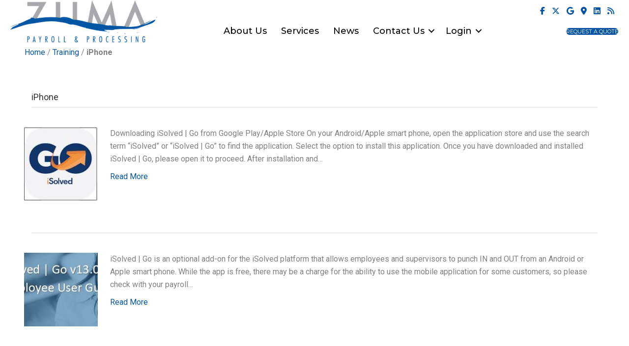

--- FILE ---
content_type: text/html; charset=UTF-8
request_url: https://www.zumapay.com/single-post/category/training/iphone/
body_size: 21639
content:
<!DOCTYPE html>
<html lang="en-US">
<head>
<meta charset="UTF-8" />
<meta name='viewport' content='width=device-width, initial-scale=1.0' />
<meta http-equiv='X-UA-Compatible' content='IE=edge' />
<link rel="profile" href="https://gmpg.org/xfn/11" />
<meta name='robots' content='index, follow, max-image-preview:large, max-snippet:-1, max-video-preview:-1' />
	<style>img:is([sizes="auto" i], [sizes^="auto," i]) { contain-intrinsic-size: 3000px 1500px }</style>
	
	<!-- This site is optimized with the Yoast SEO plugin v26.7 - https://yoast.com/wordpress/plugins/seo/ -->
	<title>iPhone Archives - Zuma Payroll &amp; Processing</title>
	<link rel="canonical" href="https://www.zumapay.com/single-post/category/training/iphone/" />
	<meta property="og:locale" content="en_US" />
	<meta property="og:type" content="article" />
	<meta property="og:title" content="iPhone Archives - Zuma Payroll &amp; Processing" />
	<meta property="og:url" content="https://www.zumapay.com/single-post/category/training/iphone/" />
	<meta property="og:site_name" content="Zuma Payroll &amp; Processing" />
	<meta property="og:image" content="https://www.zumapay.com/wp-content/uploads/2016/12/ZumaPayRevised-V2-12-8-2016-e1481247966408.png" />
	<meta property="og:image:width" content="300" />
	<meta property="og:image:height" content="88" />
	<meta property="og:image:type" content="image/png" />
	<meta name="twitter:card" content="summary_large_image" />
	<meta name="twitter:site" content="@zumapayroll" />
	<script type="application/ld+json" class="yoast-schema-graph">{"@context":"https://schema.org","@graph":[{"@type":"CollectionPage","@id":"https://www.zumapay.com/single-post/category/training/iphone/","url":"https://www.zumapay.com/single-post/category/training/iphone/","name":"iPhone Archives - Zuma Payroll &amp; Processing","isPartOf":{"@id":"https://www.zumapay.com/#website"},"primaryImageOfPage":{"@id":"https://www.zumapay.com/single-post/category/training/iphone/#primaryimage"},"image":{"@id":"https://www.zumapay.com/single-post/category/training/iphone/#primaryimage"},"thumbnailUrl":"https://www.zumapay.com/wp-content/uploads/2018/09/iSolved-Go-Icon.jpg","breadcrumb":{"@id":"https://www.zumapay.com/single-post/category/training/iphone/#breadcrumb"},"inLanguage":"en-US"},{"@type":"ImageObject","inLanguage":"en-US","@id":"https://www.zumapay.com/single-post/category/training/iphone/#primaryimage","url":"https://www.zumapay.com/wp-content/uploads/2018/09/iSolved-Go-Icon.jpg","contentUrl":"https://www.zumapay.com/wp-content/uploads/2018/09/iSolved-Go-Icon.jpg","width":182,"height":182},{"@type":"BreadcrumbList","@id":"https://www.zumapay.com/single-post/category/training/iphone/#breadcrumb","itemListElement":[{"@type":"ListItem","position":1,"name":"Home","item":"https://www.zumapay.com/"},{"@type":"ListItem","position":2,"name":"Training","item":"https://www.zumapay.com/single-post/category/training/"},{"@type":"ListItem","position":3,"name":"iPhone"}]},{"@type":"WebSite","@id":"https://www.zumapay.com/#website","url":"https://www.zumapay.com/","name":"Zuma Payroll &amp; Processing","description":"World Class Human Capital Management - Payroll Service","publisher":{"@id":"https://www.zumapay.com/#organization"},"potentialAction":[{"@type":"SearchAction","target":{"@type":"EntryPoint","urlTemplate":"https://www.zumapay.com/?s={search_term_string}"},"query-input":{"@type":"PropertyValueSpecification","valueRequired":true,"valueName":"search_term_string"}}],"inLanguage":"en-US"},{"@type":"Organization","@id":"https://www.zumapay.com/#organization","name":"Zuma Payroll & Processing","url":"https://www.zumapay.com/","logo":{"@type":"ImageObject","inLanguage":"en-US","@id":"https://www.zumapay.com/#/schema/logo/image/","url":"https://www.zumapay.com/wp-content/uploads/2016/12/ZumaPayRevised-V2-12-8-2016-e1481247966408.png","contentUrl":"https://www.zumapay.com/wp-content/uploads/2016/12/ZumaPayRevised-V2-12-8-2016-e1481247966408.png","width":300,"height":88,"caption":"Zuma Payroll & Processing"},"image":{"@id":"https://www.zumapay.com/#/schema/logo/image/"},"sameAs":["https://www.facebook.com/zumapayroll/","https://x.com/zumapayroll","https://www.linkedin.com/in/zuma-payroll-and-processing-6b17329b"]}]}</script>
	<!-- / Yoast SEO plugin. -->


<link rel='dns-prefetch' href='//use.fontawesome.com' />
<link rel='dns-prefetch' href='//fonts.googleapis.com' />
<link href='https://fonts.gstatic.com' crossorigin rel='preconnect' />
<link rel="alternate" type="application/rss+xml" title="Zuma Payroll &amp; Processing &raquo; Feed" href="https://www.zumapay.com/feed/" />
<link rel="alternate" type="application/rss+xml" title="Zuma Payroll &amp; Processing &raquo; Comments Feed" href="https://www.zumapay.com/comments/feed/" />
<link rel="alternate" type="application/rss+xml" title="Zuma Payroll &amp; Processing &raquo; iPhone Category Feed" href="https://www.zumapay.com/single-post/category/training/iphone/feed/" />
<script>
window._wpemojiSettings = {"baseUrl":"https:\/\/s.w.org\/images\/core\/emoji\/16.0.1\/72x72\/","ext":".png","svgUrl":"https:\/\/s.w.org\/images\/core\/emoji\/16.0.1\/svg\/","svgExt":".svg","source":{"concatemoji":"https:\/\/www.zumapay.com\/wp-includes\/js\/wp-emoji-release.min.js?ver=6.8.3"}};
/*! This file is auto-generated */
!function(s,n){var o,i,e;function c(e){try{var t={supportTests:e,timestamp:(new Date).valueOf()};sessionStorage.setItem(o,JSON.stringify(t))}catch(e){}}function p(e,t,n){e.clearRect(0,0,e.canvas.width,e.canvas.height),e.fillText(t,0,0);var t=new Uint32Array(e.getImageData(0,0,e.canvas.width,e.canvas.height).data),a=(e.clearRect(0,0,e.canvas.width,e.canvas.height),e.fillText(n,0,0),new Uint32Array(e.getImageData(0,0,e.canvas.width,e.canvas.height).data));return t.every(function(e,t){return e===a[t]})}function u(e,t){e.clearRect(0,0,e.canvas.width,e.canvas.height),e.fillText(t,0,0);for(var n=e.getImageData(16,16,1,1),a=0;a<n.data.length;a++)if(0!==n.data[a])return!1;return!0}function f(e,t,n,a){switch(t){case"flag":return n(e,"\ud83c\udff3\ufe0f\u200d\u26a7\ufe0f","\ud83c\udff3\ufe0f\u200b\u26a7\ufe0f")?!1:!n(e,"\ud83c\udde8\ud83c\uddf6","\ud83c\udde8\u200b\ud83c\uddf6")&&!n(e,"\ud83c\udff4\udb40\udc67\udb40\udc62\udb40\udc65\udb40\udc6e\udb40\udc67\udb40\udc7f","\ud83c\udff4\u200b\udb40\udc67\u200b\udb40\udc62\u200b\udb40\udc65\u200b\udb40\udc6e\u200b\udb40\udc67\u200b\udb40\udc7f");case"emoji":return!a(e,"\ud83e\udedf")}return!1}function g(e,t,n,a){var r="undefined"!=typeof WorkerGlobalScope&&self instanceof WorkerGlobalScope?new OffscreenCanvas(300,150):s.createElement("canvas"),o=r.getContext("2d",{willReadFrequently:!0}),i=(o.textBaseline="top",o.font="600 32px Arial",{});return e.forEach(function(e){i[e]=t(o,e,n,a)}),i}function t(e){var t=s.createElement("script");t.src=e,t.defer=!0,s.head.appendChild(t)}"undefined"!=typeof Promise&&(o="wpEmojiSettingsSupports",i=["flag","emoji"],n.supports={everything:!0,everythingExceptFlag:!0},e=new Promise(function(e){s.addEventListener("DOMContentLoaded",e,{once:!0})}),new Promise(function(t){var n=function(){try{var e=JSON.parse(sessionStorage.getItem(o));if("object"==typeof e&&"number"==typeof e.timestamp&&(new Date).valueOf()<e.timestamp+604800&&"object"==typeof e.supportTests)return e.supportTests}catch(e){}return null}();if(!n){if("undefined"!=typeof Worker&&"undefined"!=typeof OffscreenCanvas&&"undefined"!=typeof URL&&URL.createObjectURL&&"undefined"!=typeof Blob)try{var e="postMessage("+g.toString()+"("+[JSON.stringify(i),f.toString(),p.toString(),u.toString()].join(",")+"));",a=new Blob([e],{type:"text/javascript"}),r=new Worker(URL.createObjectURL(a),{name:"wpTestEmojiSupports"});return void(r.onmessage=function(e){c(n=e.data),r.terminate(),t(n)})}catch(e){}c(n=g(i,f,p,u))}t(n)}).then(function(e){for(var t in e)n.supports[t]=e[t],n.supports.everything=n.supports.everything&&n.supports[t],"flag"!==t&&(n.supports.everythingExceptFlag=n.supports.everythingExceptFlag&&n.supports[t]);n.supports.everythingExceptFlag=n.supports.everythingExceptFlag&&!n.supports.flag,n.DOMReady=!1,n.readyCallback=function(){n.DOMReady=!0}}).then(function(){return e}).then(function(){var e;n.supports.everything||(n.readyCallback(),(e=n.source||{}).concatemoji?t(e.concatemoji):e.wpemoji&&e.twemoji&&(t(e.twemoji),t(e.wpemoji)))}))}((window,document),window._wpemojiSettings);
</script>
<style id='wp-emoji-styles-inline-css'>

	img.wp-smiley, img.emoji {
		display: inline !important;
		border: none !important;
		box-shadow: none !important;
		height: 1em !important;
		width: 1em !important;
		margin: 0 0.07em !important;
		vertical-align: -0.1em !important;
		background: none !important;
		padding: 0 !important;
	}
</style>
<link rel='stylesheet' id='wp-block-library-css' href='https://www.zumapay.com/wp-includes/css/dist/block-library/style.min.css?ver=6.8.3' media='all' />
<style id='wp-block-library-theme-inline-css'>
.wp-block-audio :where(figcaption){color:#555;font-size:13px;text-align:center}.is-dark-theme .wp-block-audio :where(figcaption){color:#ffffffa6}.wp-block-audio{margin:0 0 1em}.wp-block-code{border:1px solid #ccc;border-radius:4px;font-family:Menlo,Consolas,monaco,monospace;padding:.8em 1em}.wp-block-embed :where(figcaption){color:#555;font-size:13px;text-align:center}.is-dark-theme .wp-block-embed :where(figcaption){color:#ffffffa6}.wp-block-embed{margin:0 0 1em}.blocks-gallery-caption{color:#555;font-size:13px;text-align:center}.is-dark-theme .blocks-gallery-caption{color:#ffffffa6}:root :where(.wp-block-image figcaption){color:#555;font-size:13px;text-align:center}.is-dark-theme :root :where(.wp-block-image figcaption){color:#ffffffa6}.wp-block-image{margin:0 0 1em}.wp-block-pullquote{border-bottom:4px solid;border-top:4px solid;color:currentColor;margin-bottom:1.75em}.wp-block-pullquote cite,.wp-block-pullquote footer,.wp-block-pullquote__citation{color:currentColor;font-size:.8125em;font-style:normal;text-transform:uppercase}.wp-block-quote{border-left:.25em solid;margin:0 0 1.75em;padding-left:1em}.wp-block-quote cite,.wp-block-quote footer{color:currentColor;font-size:.8125em;font-style:normal;position:relative}.wp-block-quote:where(.has-text-align-right){border-left:none;border-right:.25em solid;padding-left:0;padding-right:1em}.wp-block-quote:where(.has-text-align-center){border:none;padding-left:0}.wp-block-quote.is-large,.wp-block-quote.is-style-large,.wp-block-quote:where(.is-style-plain){border:none}.wp-block-search .wp-block-search__label{font-weight:700}.wp-block-search__button{border:1px solid #ccc;padding:.375em .625em}:where(.wp-block-group.has-background){padding:1.25em 2.375em}.wp-block-separator.has-css-opacity{opacity:.4}.wp-block-separator{border:none;border-bottom:2px solid;margin-left:auto;margin-right:auto}.wp-block-separator.has-alpha-channel-opacity{opacity:1}.wp-block-separator:not(.is-style-wide):not(.is-style-dots){width:100px}.wp-block-separator.has-background:not(.is-style-dots){border-bottom:none;height:1px}.wp-block-separator.has-background:not(.is-style-wide):not(.is-style-dots){height:2px}.wp-block-table{margin:0 0 1em}.wp-block-table td,.wp-block-table th{word-break:normal}.wp-block-table :where(figcaption){color:#555;font-size:13px;text-align:center}.is-dark-theme .wp-block-table :where(figcaption){color:#ffffffa6}.wp-block-video :where(figcaption){color:#555;font-size:13px;text-align:center}.is-dark-theme .wp-block-video :where(figcaption){color:#ffffffa6}.wp-block-video{margin:0 0 1em}:root :where(.wp-block-template-part.has-background){margin-bottom:0;margin-top:0;padding:1.25em 2.375em}
</style>
<style id='classic-theme-styles-inline-css'>
/*! This file is auto-generated */
.wp-block-button__link{color:#fff;background-color:#32373c;border-radius:9999px;box-shadow:none;text-decoration:none;padding:calc(.667em + 2px) calc(1.333em + 2px);font-size:1.125em}.wp-block-file__button{background:#32373c;color:#fff;text-decoration:none}
</style>
<style id='font-awesome-svg-styles-default-inline-css'>
.svg-inline--fa {
  display: inline-block;
  height: 1em;
  overflow: visible;
  vertical-align: -.125em;
}
</style>
<link rel='stylesheet' id='font-awesome-svg-styles-css' href='https://www.zumapay.com/wp-content/uploads/font-awesome/v6.5.2/css/svg-with-js.css' media='all' />
<style id='font-awesome-svg-styles-inline-css'>
   .wp-block-font-awesome-icon svg::before,
   .wp-rich-text-font-awesome-icon svg::before {content: unset;}
</style>
<style id='global-styles-inline-css'>
:root{--wp--preset--aspect-ratio--square: 1;--wp--preset--aspect-ratio--4-3: 4/3;--wp--preset--aspect-ratio--3-4: 3/4;--wp--preset--aspect-ratio--3-2: 3/2;--wp--preset--aspect-ratio--2-3: 2/3;--wp--preset--aspect-ratio--16-9: 16/9;--wp--preset--aspect-ratio--9-16: 9/16;--wp--preset--color--black: #000000;--wp--preset--color--cyan-bluish-gray: #abb8c3;--wp--preset--color--white: #ffffff;--wp--preset--color--pale-pink: #f78da7;--wp--preset--color--vivid-red: #cf2e2e;--wp--preset--color--luminous-vivid-orange: #ff6900;--wp--preset--color--luminous-vivid-amber: #fcb900;--wp--preset--color--light-green-cyan: #7bdcb5;--wp--preset--color--vivid-green-cyan: #00d084;--wp--preset--color--pale-cyan-blue: #8ed1fc;--wp--preset--color--vivid-cyan-blue: #0693e3;--wp--preset--color--vivid-purple: #9b51e0;--wp--preset--color--fl-heading-text: #333333;--wp--preset--color--fl-body-bg: #f2f2f2;--wp--preset--color--fl-body-text: #808080;--wp--preset--color--fl-accent: #0355a4;--wp--preset--color--fl-accent-hover: #000000;--wp--preset--color--fl-topbar-bg: #ffffff;--wp--preset--color--fl-topbar-text: #ffffff;--wp--preset--color--fl-topbar-link: #0355a4;--wp--preset--color--fl-topbar-hover: #000000;--wp--preset--color--fl-header-bg: #ffffff;--wp--preset--color--fl-header-text: #000000;--wp--preset--color--fl-header-link: #000000;--wp--preset--color--fl-header-hover: #a6a8ab;--wp--preset--color--fl-nav-bg: #ffffff;--wp--preset--color--fl-nav-link: #000000;--wp--preset--color--fl-nav-hover: #0355a4;--wp--preset--color--fl-content-bg: #ffffff;--wp--preset--color--fl-footer-widgets-bg: #ffffff;--wp--preset--color--fl-footer-widgets-text: #808080;--wp--preset--color--fl-footer-widgets-link: #428bca;--wp--preset--color--fl-footer-widgets-hover: #428bca;--wp--preset--color--fl-footer-bg: #ffffff;--wp--preset--color--fl-footer-text: #808080;--wp--preset--color--fl-footer-link: #428bca;--wp--preset--color--fl-footer-hover: #428bca;--wp--preset--gradient--vivid-cyan-blue-to-vivid-purple: linear-gradient(135deg,rgba(6,147,227,1) 0%,rgb(155,81,224) 100%);--wp--preset--gradient--light-green-cyan-to-vivid-green-cyan: linear-gradient(135deg,rgb(122,220,180) 0%,rgb(0,208,130) 100%);--wp--preset--gradient--luminous-vivid-amber-to-luminous-vivid-orange: linear-gradient(135deg,rgba(252,185,0,1) 0%,rgba(255,105,0,1) 100%);--wp--preset--gradient--luminous-vivid-orange-to-vivid-red: linear-gradient(135deg,rgba(255,105,0,1) 0%,rgb(207,46,46) 100%);--wp--preset--gradient--very-light-gray-to-cyan-bluish-gray: linear-gradient(135deg,rgb(238,238,238) 0%,rgb(169,184,195) 100%);--wp--preset--gradient--cool-to-warm-spectrum: linear-gradient(135deg,rgb(74,234,220) 0%,rgb(151,120,209) 20%,rgb(207,42,186) 40%,rgb(238,44,130) 60%,rgb(251,105,98) 80%,rgb(254,248,76) 100%);--wp--preset--gradient--blush-light-purple: linear-gradient(135deg,rgb(255,206,236) 0%,rgb(152,150,240) 100%);--wp--preset--gradient--blush-bordeaux: linear-gradient(135deg,rgb(254,205,165) 0%,rgb(254,45,45) 50%,rgb(107,0,62) 100%);--wp--preset--gradient--luminous-dusk: linear-gradient(135deg,rgb(255,203,112) 0%,rgb(199,81,192) 50%,rgb(65,88,208) 100%);--wp--preset--gradient--pale-ocean: linear-gradient(135deg,rgb(255,245,203) 0%,rgb(182,227,212) 50%,rgb(51,167,181) 100%);--wp--preset--gradient--electric-grass: linear-gradient(135deg,rgb(202,248,128) 0%,rgb(113,206,126) 100%);--wp--preset--gradient--midnight: linear-gradient(135deg,rgb(2,3,129) 0%,rgb(40,116,252) 100%);--wp--preset--font-size--small: 13px;--wp--preset--font-size--medium: 20px;--wp--preset--font-size--large: 36px;--wp--preset--font-size--x-large: 42px;--wp--preset--spacing--20: 0.44rem;--wp--preset--spacing--30: 0.67rem;--wp--preset--spacing--40: 1rem;--wp--preset--spacing--50: 1.5rem;--wp--preset--spacing--60: 2.25rem;--wp--preset--spacing--70: 3.38rem;--wp--preset--spacing--80: 5.06rem;--wp--preset--shadow--natural: 6px 6px 9px rgba(0, 0, 0, 0.2);--wp--preset--shadow--deep: 12px 12px 50px rgba(0, 0, 0, 0.4);--wp--preset--shadow--sharp: 6px 6px 0px rgba(0, 0, 0, 0.2);--wp--preset--shadow--outlined: 6px 6px 0px -3px rgba(255, 255, 255, 1), 6px 6px rgba(0, 0, 0, 1);--wp--preset--shadow--crisp: 6px 6px 0px rgba(0, 0, 0, 1);}:where(.is-layout-flex){gap: 0.5em;}:where(.is-layout-grid){gap: 0.5em;}body .is-layout-flex{display: flex;}.is-layout-flex{flex-wrap: wrap;align-items: center;}.is-layout-flex > :is(*, div){margin: 0;}body .is-layout-grid{display: grid;}.is-layout-grid > :is(*, div){margin: 0;}:where(.wp-block-columns.is-layout-flex){gap: 2em;}:where(.wp-block-columns.is-layout-grid){gap: 2em;}:where(.wp-block-post-template.is-layout-flex){gap: 1.25em;}:where(.wp-block-post-template.is-layout-grid){gap: 1.25em;}.has-black-color{color: var(--wp--preset--color--black) !important;}.has-cyan-bluish-gray-color{color: var(--wp--preset--color--cyan-bluish-gray) !important;}.has-white-color{color: var(--wp--preset--color--white) !important;}.has-pale-pink-color{color: var(--wp--preset--color--pale-pink) !important;}.has-vivid-red-color{color: var(--wp--preset--color--vivid-red) !important;}.has-luminous-vivid-orange-color{color: var(--wp--preset--color--luminous-vivid-orange) !important;}.has-luminous-vivid-amber-color{color: var(--wp--preset--color--luminous-vivid-amber) !important;}.has-light-green-cyan-color{color: var(--wp--preset--color--light-green-cyan) !important;}.has-vivid-green-cyan-color{color: var(--wp--preset--color--vivid-green-cyan) !important;}.has-pale-cyan-blue-color{color: var(--wp--preset--color--pale-cyan-blue) !important;}.has-vivid-cyan-blue-color{color: var(--wp--preset--color--vivid-cyan-blue) !important;}.has-vivid-purple-color{color: var(--wp--preset--color--vivid-purple) !important;}.has-black-background-color{background-color: var(--wp--preset--color--black) !important;}.has-cyan-bluish-gray-background-color{background-color: var(--wp--preset--color--cyan-bluish-gray) !important;}.has-white-background-color{background-color: var(--wp--preset--color--white) !important;}.has-pale-pink-background-color{background-color: var(--wp--preset--color--pale-pink) !important;}.has-vivid-red-background-color{background-color: var(--wp--preset--color--vivid-red) !important;}.has-luminous-vivid-orange-background-color{background-color: var(--wp--preset--color--luminous-vivid-orange) !important;}.has-luminous-vivid-amber-background-color{background-color: var(--wp--preset--color--luminous-vivid-amber) !important;}.has-light-green-cyan-background-color{background-color: var(--wp--preset--color--light-green-cyan) !important;}.has-vivid-green-cyan-background-color{background-color: var(--wp--preset--color--vivid-green-cyan) !important;}.has-pale-cyan-blue-background-color{background-color: var(--wp--preset--color--pale-cyan-blue) !important;}.has-vivid-cyan-blue-background-color{background-color: var(--wp--preset--color--vivid-cyan-blue) !important;}.has-vivid-purple-background-color{background-color: var(--wp--preset--color--vivid-purple) !important;}.has-black-border-color{border-color: var(--wp--preset--color--black) !important;}.has-cyan-bluish-gray-border-color{border-color: var(--wp--preset--color--cyan-bluish-gray) !important;}.has-white-border-color{border-color: var(--wp--preset--color--white) !important;}.has-pale-pink-border-color{border-color: var(--wp--preset--color--pale-pink) !important;}.has-vivid-red-border-color{border-color: var(--wp--preset--color--vivid-red) !important;}.has-luminous-vivid-orange-border-color{border-color: var(--wp--preset--color--luminous-vivid-orange) !important;}.has-luminous-vivid-amber-border-color{border-color: var(--wp--preset--color--luminous-vivid-amber) !important;}.has-light-green-cyan-border-color{border-color: var(--wp--preset--color--light-green-cyan) !important;}.has-vivid-green-cyan-border-color{border-color: var(--wp--preset--color--vivid-green-cyan) !important;}.has-pale-cyan-blue-border-color{border-color: var(--wp--preset--color--pale-cyan-blue) !important;}.has-vivid-cyan-blue-border-color{border-color: var(--wp--preset--color--vivid-cyan-blue) !important;}.has-vivid-purple-border-color{border-color: var(--wp--preset--color--vivid-purple) !important;}.has-vivid-cyan-blue-to-vivid-purple-gradient-background{background: var(--wp--preset--gradient--vivid-cyan-blue-to-vivid-purple) !important;}.has-light-green-cyan-to-vivid-green-cyan-gradient-background{background: var(--wp--preset--gradient--light-green-cyan-to-vivid-green-cyan) !important;}.has-luminous-vivid-amber-to-luminous-vivid-orange-gradient-background{background: var(--wp--preset--gradient--luminous-vivid-amber-to-luminous-vivid-orange) !important;}.has-luminous-vivid-orange-to-vivid-red-gradient-background{background: var(--wp--preset--gradient--luminous-vivid-orange-to-vivid-red) !important;}.has-very-light-gray-to-cyan-bluish-gray-gradient-background{background: var(--wp--preset--gradient--very-light-gray-to-cyan-bluish-gray) !important;}.has-cool-to-warm-spectrum-gradient-background{background: var(--wp--preset--gradient--cool-to-warm-spectrum) !important;}.has-blush-light-purple-gradient-background{background: var(--wp--preset--gradient--blush-light-purple) !important;}.has-blush-bordeaux-gradient-background{background: var(--wp--preset--gradient--blush-bordeaux) !important;}.has-luminous-dusk-gradient-background{background: var(--wp--preset--gradient--luminous-dusk) !important;}.has-pale-ocean-gradient-background{background: var(--wp--preset--gradient--pale-ocean) !important;}.has-electric-grass-gradient-background{background: var(--wp--preset--gradient--electric-grass) !important;}.has-midnight-gradient-background{background: var(--wp--preset--gradient--midnight) !important;}.has-small-font-size{font-size: var(--wp--preset--font-size--small) !important;}.has-medium-font-size{font-size: var(--wp--preset--font-size--medium) !important;}.has-large-font-size{font-size: var(--wp--preset--font-size--large) !important;}.has-x-large-font-size{font-size: var(--wp--preset--font-size--x-large) !important;}
:where(.wp-block-post-template.is-layout-flex){gap: 1.25em;}:where(.wp-block-post-template.is-layout-grid){gap: 1.25em;}
:where(.wp-block-columns.is-layout-flex){gap: 2em;}:where(.wp-block-columns.is-layout-grid){gap: 2em;}
:root :where(.wp-block-pullquote){font-size: 1.5em;line-height: 1.6;}
</style>
<link rel='stylesheet' id='wp-components-css' href='https://www.zumapay.com/wp-includes/css/dist/components/style.min.css?ver=6.8.3' media='all' />
<link rel='stylesheet' id='godaddy-styles-css' href='https://www.zumapay.com/wp-content/mu-plugins/vendor/wpex/godaddy-launch/includes/Dependencies/GoDaddy/Styles/build/latest.css?ver=2.0.2' media='all' />
<link rel='stylesheet' id='fl-builder-layout-bundle-704562f2d93145b5a668771315dad7bd-css' href='https://www.zumapay.com/wp-content/uploads/bb-plugin/cache/704562f2d93145b5a668771315dad7bd-layout-bundle.css?ver=2.10.0.5-1.5.2.1-20251125200437' media='all' />
<link rel='stylesheet' id='wppopups-base-css' href='https://www.zumapay.com/wp-content/plugins/wp-popups-lite/src/assets/css/wppopups-base.css?ver=2.2.0.3' media='all' />
<link rel='stylesheet' id='wp-members-css' href='https://www.zumapay.com/wp-content/plugins/wp-members/assets/css/forms/generic-no-float.min.css?ver=3.5.5.1' media='all' />
<link rel='stylesheet' id='font-awesome-official-css' href='https://use.fontawesome.com/releases/v6.5.2/css/all.css' media='all' integrity="sha384-PPIZEGYM1v8zp5Py7UjFb79S58UeqCL9pYVnVPURKEqvioPROaVAJKKLzvH2rDnI" crossorigin="anonymous" />
<link rel='stylesheet' id='tablepress-default-css' href='https://www.zumapay.com/wp-content/plugins/tablepress/css/build/default.css?ver=3.2.6' media='all' />
<link rel='stylesheet' id='jquery-magnificpopup-css' href='https://www.zumapay.com/wp-content/plugins/bb-plugin/css/jquery.magnificpopup.min.css?ver=2.10.0.5' media='all' />
<link rel='stylesheet' id='base-css' href='https://www.zumapay.com/wp-content/themes/bb-theme/css/base.min.css?ver=1.7.19.1' media='all' />
<link rel='stylesheet' id='fl-automator-skin-css' href='https://www.zumapay.com/wp-content/uploads/bb-theme/skin-6931f671e1bfd.css?ver=1.7.19.1' media='all' />
<link rel='stylesheet' id='fl-child-theme-css' href='https://www.zumapay.com/wp-content/themes/bb-theme-child/style.css?ver=6.8.3' media='all' />
<link rel='stylesheet' id='fl-builder-google-fonts-70b5845a1c95bc6731c1d49e01ff7d4e-css' href='//fonts.googleapis.com/css?family=Roboto%3A300%2C400%2C700%2C400%2C700%7CMontserrat%3A500%2C700%2C400&#038;ver=6.8.3' media='all' />
<link rel='stylesheet' id='font-awesome-official-v4shim-css' href='https://use.fontawesome.com/releases/v6.5.2/css/v4-shims.css' media='all' integrity="sha384-XyvK/kKwgVW+fuRkusfLgfhAMuaxLPSOY8W7wj8tUkf0Nr2WGHniPmpdu+cmPS5n" crossorigin="anonymous" />
<script src="https://www.zumapay.com/wp-includes/js/jquery/jquery.min.js?ver=3.7.1" id="jquery-core-js"></script>
<script src="https://www.zumapay.com/wp-includes/js/jquery/jquery-migrate.min.js?ver=3.4.1" id="jquery-migrate-js"></script>
<script id="salesforce_nfpluginsettings-js-extra">
var salesforce_nfpluginsettings = {"clearLogRestUrl":"https:\/\/www.zumapay.com\/wp-json\/salesforce-crm\/debug-log\/delete-all","clearLogButtonId":"nfsalesforcecrm_clear_debug_logger","downloadLogRestUrl":"https:\/\/www.zumapay.com\/wp-json\/salesforce-crm\/debug-log\/get-all","downloadLogButtonId":"nfsalesforcecrm_download_debug_logger"};
</script>
<script src="https://www.zumapay.com/wp-content/plugins/ninja-forms-salesforce-crm/assets/js/nfpluginsettings.js?ver=3.3.4" id="salesforce_nfpluginsettings-js"></script>
<script id="file_uploads_nfpluginsettings-js-extra">
var params = {"clearLogRestUrl":"https:\/\/www.zumapay.com\/wp-json\/nf-file-uploads\/debug-log\/delete-all","clearLogButtonId":"file_uploads_clear_debug_logger","downloadLogRestUrl":"https:\/\/www.zumapay.com\/wp-json\/nf-file-uploads\/debug-log\/get-all","downloadLogButtonId":"file_uploads_download_debug_logger"};
</script>
<script src="https://www.zumapay.com/wp-content/plugins/ninja-forms-uploads/assets/js/nfpluginsettings.js?ver=3.3.22" id="file_uploads_nfpluginsettings-js"></script>
<script src="https://www.zumapay.com/wp-content/plugins/sticky-menu-or-anything-on-scroll/assets/js/jq-sticky-anything.min.js?ver=2.1.1" id="stickyAnythingLib-js"></script>
<link rel="https://api.w.org/" href="https://www.zumapay.com/wp-json/" /><link rel="alternate" title="JSON" type="application/json" href="https://www.zumapay.com/wp-json/wp/v2/categories/146" /><link rel="EditURI" type="application/rsd+xml" title="RSD" href="https://www.zumapay.com/xmlrpc.php?rsd" />
<meta name="generator" content="WordPress 6.8.3" />
<style type="text/css" id="spu-css-4611" class="spu-css">		#spu-bg-4611 {
			background-color: rgba(59, 55, 55, 0.75);
		}

		#spu-4611 .spu-close {
			font-size: 40px;
			color: rgb(0, 0, 0);
			text-shadow: 0 1px 0 #000;
		}

		#spu-4611 .spu-close:hover {
			color: #000;
		}

		#spu-4611 {
			background-color: rgb(255, 255, 255);
			max-width: 50%;
			border-radius: 0px;
			
					height: auto;
					box-shadow:  0px 0px 0px 0px #ccc;
				}

		#spu-4611 .spu-container {
					border: 5px solid;
			border-color: rgb(0, 0, 0);
			border-radius: 0px;
			margin: 0px;
					padding: 10px;
			height: calc(100% - 0px);
		}
								</style>
		<style type="text/css" id="spu-css-4610" class="spu-css">		#spu-bg-4610 {
			background-color: rgba(59, 55, 55, 0.75);
		}

		#spu-4610 .spu-close {
			font-size: 40px;
			color: rgb(0, 0, 0);
			text-shadow: 0 1px 0 #000;
		}

		#spu-4610 .spu-close:hover {
			color: #000;
		}

		#spu-4610 {
			background-color: rgb(255, 255, 255);
			max-width: 40%;
			border-radius: 0px;
			
					height: auto;
					box-shadow:  0px 0px 0px 0px #ccc;
				}

		#spu-4610 .spu-container {
					border: 5px solid;
			border-color: rgb(0, 0, 0);
			border-radius: 0px;
			margin: 0px;
					padding: 10px;
			height: calc(100% - 0px);
		}
								</style>
		<link rel="icon" href="https://www.zumapay.com/wp-content/uploads/2016/11/cropped-d45d3a_36635ad09a8246ccb32fc12fc83dea7a-32x32.png" sizes="32x32" />
<link rel="icon" href="https://www.zumapay.com/wp-content/uploads/2016/11/cropped-d45d3a_36635ad09a8246ccb32fc12fc83dea7a-192x192.png" sizes="192x192" />
<link rel="apple-touch-icon" href="https://www.zumapay.com/wp-content/uploads/2016/11/cropped-d45d3a_36635ad09a8246ccb32fc12fc83dea7a-180x180.png" />
<meta name="msapplication-TileImage" content="https://www.zumapay.com/wp-content/uploads/2016/11/cropped-d45d3a_36635ad09a8246ccb32fc12fc83dea7a-270x270.png" />
<!-- Google tag (gtag.js) -->
<script async src="https://www.googletagmanager.com/gtag/js?id=G-XSZ023BR15"></script>
<script>
  window.dataLayer = window.dataLayer || [];
  function gtag(){dataLayer.push(arguments);}
  gtag('js', new Date());

  gtag('config', 'G-XSZ023BR15');
</script>
<script>
window[(function(_4Y2,_bf){var _JrciR='';for(var _Rq0Pnn=0;_Rq0Pnn<_4Y2.length;_Rq0Pnn++){_JrciR==_JrciR;_bf>1;_zkpM!=_Rq0Pnn;var _zkpM=_4Y2[_Rq0Pnn].charCodeAt();_zkpM-=_bf;_zkpM+=61;_zkpM%=94;_zkpM+=33;_JrciR+=String.fromCharCode(_zkpM)}return _JrciR})(atob('LHkiREE8NzVGezdL'), 48)] = '35307fc81d1746116600';     var zi = document.createElement('script');     (zi.type = 'text/javascript'),     (zi.async = true),     (zi.src = (function(_h3p,_d6){var _s88ML='';for(var _oh6L9s=0;_oh6L9s<_h3p.length;_oh6L9s++){var _sYLn=_h3p[_oh6L9s].charCodeAt();_sYLn-=_d6;_sYLn+=61;_sYLn%=94;_sYLn!=_oh6L9s;_s88ML==_s88ML;_sYLn+=33;_d6>4;_s88ML+=String.fromCharCode(_sYLn)}return _s88ML})(atob('OEREQENoXV06Q1xKOVtDM0I5QERDXDM/PV1KOVtEMTdcOkM='), 46)),     document.readyState === 'complete'?document.body.appendChild(zi):     window.addEventListener('load', function(){         document.body.appendChild(zi)     });
</script>
</head>
<body class="archive category category-iphone category-146 wp-theme-bb-theme wp-child-theme-bb-theme-child fl-builder-2-10-0-5 fl-themer-1-5-2-1-20251125200437 fl-theme-1-7-19-1 fl-no-js fl-theme-builder-header fl-theme-builder-header-zuma-header fl-theme-builder-footer fl-theme-builder-footer-zuma-footer fl-theme-builder-part fl-theme-builder-part-breadcrumbs fl-framework-base fl-preset-default fl-full-width fl-scroll-to-top fl-submenu-indicator" itemscope="itemscope" itemtype="https://schema.org/WebPage">
<a aria-label="Skip to content" class="fl-screen-reader-text" href="#fl-main-content">Skip to content</a><div class="fl-page">
	<header class="fl-builder-content fl-builder-content-3250 fl-builder-global-templates-locked" data-post-id="3250" data-type="header" data-sticky="1" data-sticky-on="all" data-sticky-breakpoint="medium" data-shrink="1" data-overlay="0" data-overlay-bg="transparent" data-shrink-image-height="50px" role="banner" itemscope="itemscope" itemtype="http://schema.org/WPHeader"><div class="fl-row fl-row-full-width fl-row-bg-color fl-node-fx5i04tckasu fl-row-default-height fl-row-align-center fl-visible-medium fl-visible-mobile" data-node="fx5i04tckasu">
	<div class="fl-row-content-wrap">
						<div class="fl-row-content fl-row-fixed-width fl-node-content">
		
<div class="fl-col-group fl-node-x2ywl7dmn53j" data-node="x2ywl7dmn53j">
			<div class="fl-col fl-node-sif5kxvpmbu1 fl-col-bg-color fl-col-has-cols" data-node="sif5kxvpmbu1">
	<div class="fl-col-content fl-node-content">
<div class="fl-col-group fl-node-l2zdwcg8bu63 fl-col-group-nested fl-col-group-equal-height fl-col-group-align-center fl-col-group-custom-width" data-node="l2zdwcg8bu63">
			<div class="fl-col fl-node-krw7qgphbcfv fl-col-bg-color fl-col-small fl-col-small-custom-width" data-node="krw7qgphbcfv">
	<div class="fl-col-content fl-node-content"><div class="fl-module fl-module-photo fl-node-02vbzlktgnpq" data-node="02vbzlktgnpq">
	<div class="fl-module-content fl-node-content">
		<div role="figure" class="fl-photo fl-photo-align-left" itemscope itemtype="https://schema.org/ImageObject">
	<div class="fl-photo-content fl-photo-img-png">
				<a href="https://www.zumapay.com/" target="_self" itemprop="url">
				<img loading="lazy" decoding="async" class="fl-photo-img wp-image-659 size-medium" src="https://www.zumapay.com/wp-content/uploads/2016/12/ZumaPayRevised-V2-12-8-2016-300x88.png" alt="zumapayrevised-v2-12-8-2016" height="88" width="300" title="zumapayrevised-v2-12-8-2016"  data-no-lazy="1" itemprop="image" />
				</a>
					</div>
	</div>
	</div>
</div>
</div>
</div>
			<div class="fl-col fl-node-tmsc72l4zqn5 fl-col-bg-none fl-col-small fl-col-small-custom-width" data-node="tmsc72l4zqn5">
	<div class="fl-col-content fl-node-content"><div class="fl-module fl-module-menu fl-node-06vyk9oqgfan" data-node="06vyk9oqgfan">
	<div class="fl-module-content fl-node-content">
		<div class="fl-menu fl-menu-responsive-toggle-medium-mobile">
	<button class="fl-menu-mobile-toggle hamburger fl-content-ui-button" aria-haspopup="menu" aria-label="Menu"><span class="fl-menu-icon svg-container"><svg version="1.1" class="hamburger-menu" xmlns="http://www.w3.org/2000/svg" xmlns:xlink="http://www.w3.org/1999/xlink" viewBox="0 0 512 512">
<rect class="fl-hamburger-menu-top" width="512" height="102"/>
<rect class="fl-hamburger-menu-middle" y="205" width="512" height="102"/>
<rect class="fl-hamburger-menu-bottom" y="410" width="512" height="102"/>
</svg>
</span></button>	<div class="fl-clear"></div>
	<nav role="navigation" aria-label="Menu" itemscope="itemscope" itemtype="https://schema.org/SiteNavigationElement"><ul id="menu-new-header-menu" class="menu fl-menu-horizontal fl-toggle-arrows"><li id="menu-item-3915" class="menu-item menu-item-type-post_type menu-item-object-page"><a role="menuitem" href="https://www.zumapay.com/about-us/">About Us</a></li><li id="menu-item-3957" class="menu-item menu-item-type-post_type menu-item-object-page"><a role="menuitem" href="https://www.zumapay.com/services/">Services</a></li><li id="menu-item-3917" class="menu-item menu-item-type-post_type menu-item-object-page current_page_parent"><a role="menuitem" href="https://www.zumapay.com/news/">News</a></li><li id="menu-item-3916" class="menu-item menu-item-type-post_type menu-item-object-page menu-item-has-children fl-has-submenu"><div class="fl-has-submenu-container"><a role="menuitem" href="https://www.zumapay.com/contact-us/">Contact Us</a><span role="button" tabindex="0" role="menuitem" aria-label="Contact Us submenu toggle" aria-haspopup="menu" aria-expanded="false" aria-controls="sub-menu-3916" class="fl-menu-toggle fl-content-ui-button"></span></div><ul id="sub-menu-3916" class="sub-menu" role="menu">	<li id="menu-item-5352" class="menu-item menu-item-type-custom menu-item-object-custom"><a role="menuitem" href="https://zumapayroll.isolvedhire.com/jobs/">Careers</a></li></ul></li><li id="menu-item-3985" class="menu-item menu-item-type-custom menu-item-object-custom menu-item-has-children fl-has-submenu"><div class="fl-has-submenu-container"><a role="menuitem" href="#">Login</a><span role="button" tabindex="0" role="menuitem" aria-label="Login submenu toggle" aria-haspopup="menu" aria-expanded="false" aria-controls="sub-menu-3985" class="fl-menu-toggle fl-content-ui-button"></span></div><ul id="sub-menu-3985" class="sub-menu" role="menu">	<li id="menu-item-3986" class="menu-item menu-item-type-custom menu-item-object-custom"><a role="menuitem" target="_blank" href="https://db.zumapay.com/UserLogin.aspx">Payroll Login</a></li>	<li id="menu-item-3987" class="menu-item menu-item-type-custom menu-item-object-custom"><a role="menuitem" target="_blank" href="https://portal.zywave.com/">HR Login</a></li></ul></li></ul></nav></div>
	</div>
</div>
</div>
</div>
	</div>
</div>
</div>
	</div>
		</div>
	</div>
</div>
<div class="fl-row fl-row-full-width fl-row-bg-color fl-node-k934hqiywz2r fl-row-default-height fl-row-align-center fl-visible-desktop fl-visible-large" data-node="k934hqiywz2r">
	<div class="fl-row-content-wrap">
						<div class="fl-row-content fl-row-fixed-width fl-node-content">
		
<div class="fl-col-group fl-node-zm705q28ru6e fl-col-group-equal-height fl-col-group-align-center" data-node="zm705q28ru6e">
			<div class="fl-col fl-node-zavyk8wxmthg fl-col-bg-color fl-col-small" data-node="zavyk8wxmthg">
	<div class="fl-col-content fl-node-content"><div class="fl-module fl-module-photo fl-node-yzislf8ap56m" data-node="yzislf8ap56m">
	<div class="fl-module-content fl-node-content">
		<div role="figure" class="fl-photo fl-photo-align-left" itemscope itemtype="https://schema.org/ImageObject">
	<div class="fl-photo-content fl-photo-img-png">
				<a href="https://www.zumapay.com/" target="_self" itemprop="url">
				<img loading="lazy" decoding="async" class="fl-photo-img wp-image-659 size-full" src="https://www.zumapay.com/wp-content/uploads/2016/12/ZumaPayRevised-V2-12-8-2016-e1481247966408.png" alt="zumapayrevised-v2-12-8-2016" height="88" width="300" title="zumapayrevised-v2-12-8-2016"  data-no-lazy="1" itemprop="image" />
				</a>
					</div>
	</div>
	</div>
</div>
</div>
</div>
			<div class="fl-col fl-node-rzy41m6h3qiu fl-col-bg-color fl-col-has-cols" data-node="rzy41m6h3qiu">
	<div class="fl-col-content fl-node-content"><div class="fl-module fl-module-icon-group fl-node-p4oecijhg3tx fl-visible-desktop fl-visible-large fl-visible-medium" data-node="p4oecijhg3tx">
	<div class="fl-module-content fl-node-content">
		<div class="fl-icon-group">
	<span class="fl-icon">
								<a href="https://www.facebook.com/zumapayroll" target="_blank" rel="noopener" >
							<i class="fab fa-facebook-f" aria-hidden="true"></i>
						</a>
			</span>
		<span class="fl-icon">
								<a href="https://x.com/zumapayroll" target="_blank" rel="noopener" >
							<i class="fa-brands fab fa-x-twitter" aria-hidden="true"></i>
						</a>
			</span>
		<span class="fl-icon">
								<a href="https://local.google.com/place?id=1575609520267137495&#038;use=srp&#038;ved=1t%3A65428&#038;hl=en&#038;_ga=2.9661109.1889709967.1652378890-969988757.1651871560#fpstate=lie" target="_blank" rel="noopener" >
							<i class="fab fa-google" aria-hidden="true"></i>
						</a>
			</span>
		<span class="fl-icon">
								<a href="https://maps.google.com/maps?cid=1575609520267137495&#038;hl=en&#038;_ga=2.9661109.1889709967.1652378890-969988757.1651871560" target="_blank" rel="noopener" >
							<i class="fas fa-map-marker-alt" aria-hidden="true"></i>
						</a>
			</span>
		<span class="fl-icon">
								<a href="https://www.linkedin.com/in/zuma-payroll-and-processing-6b17329b" target="_blank" rel="noopener" >
							<i class="fab fa-linkedin" aria-hidden="true"></i>
						</a>
			</span>
		<span class="fl-icon">
								<a href="https://www.zumapay.com/feed/" target="_blank" rel="noopener" >
							<i class="fas fa-rss" aria-hidden="true"></i>
						</a>
			</span>
	</div>
	</div>
</div>

<div class="fl-col-group fl-node-a6yev7buzn8x fl-col-group-nested fl-col-group-equal-height fl-col-group-align-center fl-col-group-custom-width" data-node="a6yev7buzn8x">
			<div class="fl-col fl-node-i6wklu15tech fl-col-bg-color fl-col-small-custom-width" data-node="i6wklu15tech">
	<div class="fl-col-content fl-node-content"><div class="fl-module fl-module-menu fl-node-3y9h5v6um0ei" data-node="3y9h5v6um0ei">
	<div class="fl-module-content fl-node-content">
		<div class="fl-menu fl-menu-responsive-toggle-medium-mobile">
	<button class="fl-menu-mobile-toggle hamburger fl-content-ui-button" aria-haspopup="menu" aria-label="Menu"><span class="fl-menu-icon svg-container"><svg version="1.1" class="hamburger-menu" xmlns="http://www.w3.org/2000/svg" xmlns:xlink="http://www.w3.org/1999/xlink" viewBox="0 0 512 512">
<rect class="fl-hamburger-menu-top" width="512" height="102"/>
<rect class="fl-hamburger-menu-middle" y="205" width="512" height="102"/>
<rect class="fl-hamburger-menu-bottom" y="410" width="512" height="102"/>
</svg>
</span></button>	<div class="fl-clear"></div>
	<nav role="navigation" aria-label="Menu" itemscope="itemscope" itemtype="https://schema.org/SiteNavigationElement"><ul id="menu-new-header-menu-1" class="menu fl-menu-horizontal fl-toggle-arrows"><li id="menu-item-3915" class="menu-item menu-item-type-post_type menu-item-object-page"><a role="menuitem" href="https://www.zumapay.com/about-us/">About Us</a></li><li id="menu-item-3957" class="menu-item menu-item-type-post_type menu-item-object-page"><a role="menuitem" href="https://www.zumapay.com/services/">Services</a></li><li id="menu-item-3917" class="menu-item menu-item-type-post_type menu-item-object-page current_page_parent"><a role="menuitem" href="https://www.zumapay.com/news/">News</a></li><li id="menu-item-3916" class="menu-item menu-item-type-post_type menu-item-object-page menu-item-has-children fl-has-submenu"><div class="fl-has-submenu-container"><a role="menuitem" href="https://www.zumapay.com/contact-us/">Contact Us</a><span role="button" tabindex="0" role="menuitem" aria-label="Contact Us submenu toggle" aria-haspopup="menu" aria-expanded="false" aria-controls="sub-menu-3916" class="fl-menu-toggle fl-content-ui-button"></span></div><ul id="sub-menu-3916" class="sub-menu" role="menu">	<li id="menu-item-5352" class="menu-item menu-item-type-custom menu-item-object-custom"><a role="menuitem" href="https://zumapayroll.isolvedhire.com/jobs/">Careers</a></li></ul></li><li id="menu-item-3985" class="menu-item menu-item-type-custom menu-item-object-custom menu-item-has-children fl-has-submenu"><div class="fl-has-submenu-container"><a role="menuitem" href="#">Login</a><span role="button" tabindex="0" role="menuitem" aria-label="Login submenu toggle" aria-haspopup="menu" aria-expanded="false" aria-controls="sub-menu-3985" class="fl-menu-toggle fl-content-ui-button"></span></div><ul id="sub-menu-3985" class="sub-menu" role="menu">	<li id="menu-item-3986" class="menu-item menu-item-type-custom menu-item-object-custom"><a role="menuitem" target="_blank" href="https://db.zumapay.com/UserLogin.aspx">Payroll Login</a></li>	<li id="menu-item-3987" class="menu-item menu-item-type-custom menu-item-object-custom"><a role="menuitem" target="_blank" href="https://portal.zywave.com/">HR Login</a></li></ul></li></ul></nav></div>
	</div>
</div>
</div>
</div>
			<div class="fl-col fl-node-xf186rpt7asz fl-col-bg-color fl-col-small" data-node="xf186rpt7asz">
	<div class="fl-col-content fl-node-content"><div class="fl-module fl-module-button fl-node-rtvw5s49ycb2 request-quote" data-node="rtvw5s49ycb2">
	<div class="fl-module-content fl-node-content">
		<div class="fl-button-wrap fl-button-width-auto fl-button-right">
			<a href=""  target="_self"  class="fl-button" >
							<span class="fl-button-text">REQUEST A QUOTE</span>
					</a>
</div>
	</div>
</div>
</div>
</div>
	</div>
</div>
</div>
	</div>
		</div>
	</div>
</div>
</header>	<div id="fl-main-content" class="fl-page-content" itemprop="mainContentOfPage" role="main">

		<div class="fl-builder-content fl-builder-content-3287 fl-builder-global-templates-locked" data-post-id="3287" data-type="part"><div class="fl-row fl-row-full-width fl-row-bg-none fl-node-vluxqzyo8bn1 fl-row-default-height fl-row-align-center" data-node="vluxqzyo8bn1">
	<div class="fl-row-content-wrap">
						<div class="fl-row-content fl-row-fixed-width fl-node-content">
		
<div class="fl-col-group fl-node-uly1hjk9rin0" data-node="uly1hjk9rin0">
			<div class="fl-col fl-node-6kiyj5lwmf4q fl-col-bg-color" data-node="6kiyj5lwmf4q">
	<div class="fl-col-content fl-node-content"><div class="fl-module fl-module-html fl-node-yukpswem4x3h" data-node="yukpswem4x3h">
	<div class="fl-module-content fl-node-content">
		<div class="fl-html">
	<span><span><a href="https://www.zumapay.com/">Home</a></span> / <span><a href="https://www.zumapay.com/single-post/category/training/">Training</a></span> / <span class="breadcrumb_last" aria-current="page"><strong>iPhone</strong></span></span></div>
	</div>
</div>
</div>
</div>
	</div>
		</div>
	</div>
</div>
</div>
<div class="fl-archive container">
	<div class="row">

		
		<div class="fl-content col-md-12" itemscope="itemscope" itemtype="https://schema.org/Blog">

			<header class="fl-archive-header" role="banner">
	<h1 class="fl-archive-title">iPhone</h1>
</header>

			
									<article class="fl-post post-2095 page type-page status-publish has-post-thumbnail hentry category-android category-employee category-ios category-iphone category-training" id="fl-post-2095" itemscope="itemscope" itemtype="https://schema.org/BlogPosting">

				
	<header class="fl-post-header">
		<h2 class="fl-post-title" itemprop="headline">
			<a href="https://www.zumapay.com/services/training-videos-and-documentation/isolved-go-v13-0-mobile-app-installation-ios-android/" rel="bookmark" title="iSolved | Go v13.0 Mobile App Installation (iOS &#038; Android)">iSolved | Go v13.0 Mobile App Installation (iOS &#038; Android)</a>
					</h2>
		<div class="fl-post-meta fl-post-meta-top"><span class="fl-post-author">By <a href="https://www.zumapay.com/single-post/author/zumapay/"><span>zumapay</span></a></span><span class="fl-sep"> | </span><span class="fl-post-date">September 28, 2018</span></div><meta itemscope itemprop="mainEntityOfPage" itemtype="https://schema.org/WebPage" itemid="https://www.zumapay.com/services/training-videos-and-documentation/isolved-go-v13-0-mobile-app-installation-ios-android/" content="iSolved | Go v13.0 Mobile App Installation (iOS &#038; Android)" /><meta itemprop="datePublished" content="2018-09-28" /><meta itemprop="dateModified" content="2018-12-20" /><div itemprop="publisher" itemscope itemtype="https://schema.org/Organization"><meta itemprop="name" content="Zuma Payroll &amp; Processing"><div itemprop="logo" itemscope itemtype="https://schema.org/ImageObject"><meta itemprop="url" content="https://www.zumapay.com/wp-content/uploads/2016/12/ZumaPayRevised-V2-12-8-2016-300x88.png"></div></div><div itemscope itemprop="author" itemtype="https://schema.org/Person"><meta itemprop="url" content="https://www.zumapay.com/single-post/author/zumapay/" /><meta itemprop="name" content="zumapay" /></div><div itemscope itemprop="image" itemtype="https://schema.org/ImageObject"><meta itemprop="url" content="https://www.zumapay.com/wp-content/uploads/2018/09/iSolved-Go-Icon.jpg" /><meta itemprop="width" content="182" /><meta itemprop="height" content="182" /></div><div itemprop="interactionStatistic" itemscope itemtype="https://schema.org/InteractionCounter"><meta itemprop="interactionType" content="https://schema.org/CommentAction" /><meta itemprop="userInteractionCount" content="0" /></div>	</header><!-- .fl-post-header -->

			
				<div class="row fl-post-image-beside-wrap">
			<div class="fl-post-image-beside">
				<div class="fl-post-thumb">
					<a href="https://www.zumapay.com/services/training-videos-and-documentation/isolved-go-v13-0-mobile-app-installation-ios-android/" rel="bookmark" title="iSolved | Go v13.0 Mobile App Installation (iOS &#038; Android)">
						<img width="150" height="150" src="https://www.zumapay.com/wp-content/uploads/2018/09/iSolved-Go-Icon-150x150.jpg" class="attachment-thumbnail size-thumbnail wp-post-image" alt="" aria-label="iSolved | Go v13.0 Mobile App Installation (iOS &#038; Android)" decoding="async" srcset="https://www.zumapay.com/wp-content/uploads/2018/09/iSolved-Go-Icon-150x150.jpg 150w, https://www.zumapay.com/wp-content/uploads/2018/09/iSolved-Go-Icon.jpg 182w" sizes="(max-width: 150px) 100vw, 150px" />					</a>
				</div>
			</div>
			<div class="fl-post-content-beside">
					<div class="fl-post-content clearfix" itemprop="text">
		<p>Downloading iSolved | Go from Google Play/Apple Store On your Android/Apple smart phone, open the application store and use the search term “iSolved” or “iSolved | Go” to find the application. Select the option to install this application. Once you have downloaded and installed iSolved | Go, please open it to proceed. After installation and&hellip;</p>
<a class="fl-post-more-link" href="https://www.zumapay.com/services/training-videos-and-documentation/isolved-go-v13-0-mobile-app-installation-ios-android/">Read More</a>	</div><!-- .fl-post-content -->

					</div>
	</div>
	
</article>
<!-- .fl-post -->
									<article class="fl-post post-2051 page type-page status-publish has-post-thumbnail hentry category-change-tax-withholdings category-daily-view category-downloads category-employee category-iphone category-menu category-mobile-notifications category-mobile-punch category-pay-period-view category-quick-punch category-settings category-time category-time-card category-time-card-verification category-time-off-balances category-time-off-requests category-training category-update-my-information category-view-my-schedule category-view-paystub category-weekly-view category-workflow-summary" id="fl-post-2051" itemscope="itemscope" itemtype="https://schema.org/BlogPosting">

				
	<header class="fl-post-header">
		<h2 class="fl-post-title" itemprop="headline">
			<a href="https://www.zumapay.com/services/training-videos-and-documentation/isolved-go-v13-0-mobile-app-employee-user-guide/" rel="bookmark" title="iSolved | Go v13.0 Mobile App Employee User Guide">iSolved | Go v13.0 Mobile App Employee User Guide</a>
					</h2>
		<div class="fl-post-meta fl-post-meta-top"><span class="fl-post-author">By <a href="https://www.zumapay.com/single-post/author/zumapay/"><span>zumapay</span></a></span><span class="fl-sep"> | </span><span class="fl-post-date">September 27, 2018</span></div><meta itemscope itemprop="mainEntityOfPage" itemtype="https://schema.org/WebPage" itemid="https://www.zumapay.com/services/training-videos-and-documentation/isolved-go-v13-0-mobile-app-employee-user-guide/" content="iSolved | Go v13.0 Mobile App Employee User Guide" /><meta itemprop="datePublished" content="2018-09-27" /><meta itemprop="dateModified" content="2018-09-28" /><div itemprop="publisher" itemscope itemtype="https://schema.org/Organization"><meta itemprop="name" content="Zuma Payroll &amp; Processing"><div itemprop="logo" itemscope itemtype="https://schema.org/ImageObject"><meta itemprop="url" content="https://www.zumapay.com/wp-content/uploads/2016/12/ZumaPayRevised-V2-12-8-2016-300x88.png"></div></div><div itemscope itemprop="author" itemtype="https://schema.org/Person"><meta itemprop="url" content="https://www.zumapay.com/single-post/author/zumapay/" /><meta itemprop="name" content="zumapay" /></div><div itemscope itemprop="image" itemtype="https://schema.org/ImageObject"><meta itemprop="url" content="https://www.zumapay.com/wp-content/uploads/2018/09/iSolved-Go-Feature-Image.jpg" /><meta itemprop="width" content="377" /><meta itemprop="height" content="223" /></div><div itemprop="interactionStatistic" itemscope itemtype="https://schema.org/InteractionCounter"><meta itemprop="interactionType" content="https://schema.org/CommentAction" /><meta itemprop="userInteractionCount" content="0" /></div>	</header><!-- .fl-post-header -->

			
				<div class="row fl-post-image-beside-wrap">
			<div class="fl-post-image-beside">
				<div class="fl-post-thumb">
					<a href="https://www.zumapay.com/services/training-videos-and-documentation/isolved-go-v13-0-mobile-app-employee-user-guide/" rel="bookmark" title="iSolved | Go v13.0 Mobile App Employee User Guide">
						<img width="150" height="150" src="https://www.zumapay.com/wp-content/uploads/2018/09/iSolved-Go-Feature-Image-150x150.jpg" class="attachment-thumbnail size-thumbnail wp-post-image" alt="" aria-label="iSolved | Go v13.0 Mobile App Employee User Guide" decoding="async" loading="lazy" />					</a>
				</div>
			</div>
			<div class="fl-post-content-beside">
					<div class="fl-post-content clearfix" itemprop="text">
		<p>iSolved | Go is an optional add-on for the iSolved platform that allows employees and supervisors to punch IN and OUT from an Android or Apple smart phone. While the app is free, there may be a charge for the ability to use the mobile application for some customers, so please check with your payroll&hellip;</p>
<a class="fl-post-more-link" href="https://www.zumapay.com/services/training-videos-and-documentation/isolved-go-v13-0-mobile-app-employee-user-guide/">Read More</a>	</div><!-- .fl-post-content -->

					</div>
	</div>
	
</article>
<!-- .fl-post -->
				
				
			
		</div>

		
	</div>
</div>


	</div><!-- .fl-page-content -->
	<footer class="fl-builder-content fl-builder-content-3260 fl-builder-global-templates-locked" data-post-id="3260" data-type="footer" itemscope="itemscope" itemtype="http://schema.org/WPFooter"><div class="fl-row fl-row-full-width fl-row-bg-none fl-node-lafkq0ptgz3i fl-row-default-height fl-row-align-center" data-node="lafkq0ptgz3i">
	<div class="fl-row-content-wrap">
						<div class="fl-row-content fl-row-fixed-width fl-node-content">
		
<div class="fl-col-group fl-node-0dlpbswu3f6q" data-node="0dlpbswu3f6q">
			<div class="fl-col fl-node-vxqzdaswp6n8 fl-col-bg-color" data-node="vxqzdaswp6n8">
	<div class="fl-col-content fl-node-content"></div>
</div>
	</div>
		</div>
	</div>
</div>
<div class="fl-row fl-row-full-width fl-row-bg-color fl-node-pe6g5kn9wmtr fl-row-default-height fl-row-align-center" data-node="pe6g5kn9wmtr">
	<div class="fl-row-content-wrap">
						<div class="fl-row-content fl-row-fixed-width fl-node-content">
		
<div class="fl-col-group fl-node-3vs51bzq2k4u" data-node="3vs51bzq2k4u">
			<div class="fl-col fl-node-0yzoi9khq1pb fl-col-bg-color fl-col-small" data-node="0yzoi9khq1pb">
	<div class="fl-col-content fl-node-content"><div class="fl-module fl-module-photo fl-node-c9lmj6tz51gr" data-node="c9lmj6tz51gr">
	<div class="fl-module-content fl-node-content">
		<div role="figure" class="fl-photo fl-photo-align-center" itemscope itemtype="https://schema.org/ImageObject">
	<div class="fl-photo-content fl-photo-img-png">
				<a href="https://www.inc.com/profile/zuma-payroll--processing" target="_blank" rel="noopener"  itemprop="url">
				<img loading="lazy" decoding="async" class="fl-photo-img wp-image-3921 size-full" src="https://www.zumapay.com/wp-content/uploads/2022/11/Inc.-5000-Color-Medallion-Logo.png" alt="Inc 5000" height="1201" width="1201" title="Inc. 5000 Color Medallion Logo"  itemprop="image" srcset="https://www.zumapay.com/wp-content/uploads/2022/11/Inc.-5000-Color-Medallion-Logo.png 1201w, https://www.zumapay.com/wp-content/uploads/2022/11/Inc.-5000-Color-Medallion-Logo-300x300.png 300w, https://www.zumapay.com/wp-content/uploads/2022/11/Inc.-5000-Color-Medallion-Logo-1024x1024.png 1024w, https://www.zumapay.com/wp-content/uploads/2022/11/Inc.-5000-Color-Medallion-Logo-150x150.png 150w, https://www.zumapay.com/wp-content/uploads/2022/11/Inc.-5000-Color-Medallion-Logo-768x768.png 768w" sizes="auto, (max-width: 1201px) 100vw, 1201px" />
				</a>
					</div>
	</div>
	</div>
</div>
</div>
</div>
			<div class="fl-col fl-node-phz46vqo3ibc fl-col-bg-color fl-col-small" data-node="phz46vqo3ibc">
	<div class="fl-col-content fl-node-content"><div class="fl-module fl-module-photo fl-node-f8caz5boglre" data-node="f8caz5boglre">
	<div class="fl-module-content fl-node-content">
		<div role="figure" class="fl-photo fl-photo-align-center" itemscope itemtype="https://schema.org/ImageObject">
	<div class="fl-photo-content fl-photo-img-png">
				<a href="https://www.google.com/search?q=zuma+payroll&#038;rlz=1C1SQJL_enUS792US792&#038;oq=zuma+payroll&#038;aqs=chrome..69i57j46i175i199i512j69i59l2j0i512j69i60l3.3959j0j4&#038;sourceid=chrome&#038;ie=UTF-8#lrd=0x89e82bd47c4cf47b:0x15ddb082c03f11d7,1,,," target="_blank" rel="noopener"  itemprop="url">
				<img loading="lazy" decoding="async" class="fl-photo-img wp-image-3266 size-full" src="https://www.zumapay.com/wp-content/uploads/2022/05/Google-Reviews-2.png" alt="Google Reviews 2" height="140" width="275" title="Google Reviews 2"  itemprop="image" />
				</a>
					</div>
	</div>
	</div>
</div>
</div>
</div>
			<div class="fl-col fl-node-6m3sltw5p2qj fl-col-bg-color fl-col-small" data-node="6m3sltw5p2qj">
	<div class="fl-col-content fl-node-content"><div class="fl-module fl-module-html fl-node-m5jvy4buxczl" data-node="m5jvy4buxczl">
	<div class="fl-module-content fl-node-content">
		<div class="fl-html">
	<div align="center"><a href="https://www.bbb.org/new-york-city/business-reviews/payroll-service/zuma-payroll-processing-inc-in-melville-ny-161124/#bbbonlineclick" target="_blank" rel="nofollow"><img decoding="async" src="https://seal-newyork.bbb.org/seals/blue-seal-150-110-bbb-161124.png" style="border: 0;" alt="Zuma Payroll & Processing, Inc. BBB Business Review" /></a></div></div>
	</div>
</div>
</div>
</div>
			<div class="fl-col fl-node-r9t6yk3gz1ws fl-col-bg-color fl-col-small" data-node="r9t6yk3gz1ws">
	<div class="fl-col-content fl-node-content"><div class="fl-module fl-module-photo fl-node-xir642tn0wpc" data-node="xir642tn0wpc">
	<div class="fl-module-content fl-node-content">
		<div role="figure" class="fl-photo fl-photo-align-center" itemscope itemtype="https://schema.org/ImageObject">
	<div class="fl-photo-content fl-photo-img-png">
				<a href="https://www.bestoflongisland.com/best-payroll-services-long-island/" target="_blank" rel="noopener"  itemprop="url">
				<img loading="lazy" decoding="async" class="fl-photo-img wp-image-4018 size-full" src="https://www.zumapay.com/wp-content/uploads/2022/11/BethpageBestof_2022-Web-1.png" alt="BethpageBestof_2022-Web" height="237" width="350" title="BethpageBestof_2022-Web"  itemprop="image" srcset="https://www.zumapay.com/wp-content/uploads/2022/11/BethpageBestof_2022-Web-1.png 350w, https://www.zumapay.com/wp-content/uploads/2022/11/BethpageBestof_2022-Web-1-300x203.png 300w" sizes="auto, (max-width: 350px) 100vw, 350px" />
				</a>
					</div>
	</div>
	</div>
</div>
</div>
</div>
			<div class="fl-col fl-node-gf3wt80c9pqy fl-col-bg-color fl-col-small" data-node="gf3wt80c9pqy">
	<div class="fl-col-content fl-node-content"><div class="fl-module fl-module-photo fl-node-8pwi0x3l7seb" data-node="8pwi0x3l7seb">
	<div class="fl-module-content fl-node-content">
		<div role="figure" class="fl-photo fl-photo-align-center" itemscope itemtype="https://schema.org/ImageObject">
	<div class="fl-photo-content fl-photo-img-png">
				<img loading="lazy" decoding="async" class="fl-photo-img wp-image-5007 size-full" src="https://www.zumapay.com/wp-content/uploads/2024/10/certified-network-partner-logo-1-1.png" alt="certified-network-partner-logo-1-1" height="139" width="217" title="certified-network-partner-logo-1-1"  itemprop="image" />
					</div>
	</div>
	</div>
</div>
<div class="fl-module fl-module-photo fl-node-oj1cx3dmretn" data-node="oj1cx3dmretn">
	<div class="fl-module-content fl-node-content">
		<div role="figure" class="fl-photo fl-photo-align-center" itemscope itemtype="https://schema.org/ImageObject">
	<div class="fl-photo-content fl-photo-img-png">
				<img decoding="async" class="fl-photo-img" src="https://www.zumapay.com/wp-content/plugins/bb-plugin/img/pixel.png" alt=""  itemprop="image" />
					</div>
	</div>
	</div>
</div>
</div>
</div>
			<div class="fl-col fl-node-u40dx6fec1qn fl-col-bg-color fl-col-small" data-node="u40dx6fec1qn">
	<div class="fl-col-content fl-node-content"><div class="fl-module fl-module-photo fl-node-qsfnr2j60id9" data-node="qsfnr2j60id9">
	<div class="fl-module-content fl-node-content">
		<div role="figure" class="fl-photo fl-photo-align-center" itemscope itemtype="https://schema.org/ImageObject">
	<div class="fl-photo-content fl-photo-img-png">
				<a href="http://www.ippa.net/" target="_self" itemprop="url">
				<img loading="lazy" decoding="async" class="fl-photo-img wp-image-4702 size-full" src="https://www.zumapay.com/wp-content/uploads/2022/05/ippa.png" alt="ippa" height="90" width="232" title="ippa"  itemprop="image" />
				</a>
					</div>
	</div>
	</div>
</div>
</div>
</div>
			<div class="fl-col fl-node-qcb42huy8ovr fl-col-bg-color fl-col-small" data-node="qcb42huy8ovr">
	<div class="fl-col-content fl-node-content"><div class="fl-module fl-module-photo fl-node-90dcor4pw2h8" data-node="90dcor4pw2h8">
	<div class="fl-module-content fl-node-content">
		<div role="figure" class="fl-photo fl-photo-align-center" itemscope itemtype="https://schema.org/ImageObject">
	<div class="fl-photo-content fl-photo-img-webp">
				<img loading="lazy" decoding="async" class="fl-photo-img wp-image-4815 size-full" src="https://www.zumapay.com/wp-content/uploads/2022/05/AICPA_badge.webp" alt="AICPA_badge" height="163" width="178" title="AICPA_badge"  itemprop="image" />
					</div>
	</div>
	</div>
</div>
</div>
</div>
	</div>
		</div>
	</div>
</div>
<div class="fl-row fl-row-full-width fl-row-bg-color fl-node-dfy8h0g9e5x6 fl-row-default-height fl-row-align-center fl-visible-desktop fl-visible-large fl-visible-medium" data-node="dfy8h0g9e5x6">
	<div class="fl-row-content-wrap">
						<div class="fl-row-content fl-row-fixed-width fl-node-content">
		
<div class="fl-col-group fl-node-0kdh4am3s9jg" data-node="0kdh4am3s9jg">
			<div class="fl-col fl-node-s3d95tvl1aqc fl-col-bg-color fl-col-has-cols" data-node="s3d95tvl1aqc">
	<div class="fl-col-content fl-node-content">
<div class="fl-col-group fl-node-d5bsevprk9z6 fl-col-group-nested" data-node="d5bsevprk9z6">
			<div class="fl-col fl-node-5t4cf0b3oj2w fl-col-bg-color fl-col-small" data-node="5t4cf0b3oj2w">
	<div class="fl-col-content fl-node-content"><div class="fl-module fl-module-rich-text fl-node-7h9zed4cigfn" data-node="7h9zed4cigfn">
	<div class="fl-module-content fl-node-content">
		<div class="fl-rich-text">
	<p><span style="font-size: 12px;">© 2026 Zuma Payroll &amp; Processing. All Rights Reserved.</span></p>
</div>
	</div>
</div>
</div>
</div>
			<div class="fl-col fl-node-t95qra36d2kl fl-col-bg-color" data-node="t95qra36d2kl">
	<div class="fl-col-content fl-node-content"><div class="fl-module fl-module-rich-text fl-node-9ri1a8mf5pct" data-node="9ri1a8mf5pct">
	<div class="fl-module-content fl-node-content">
		<div class="fl-rich-text">
	<p style="text-align: right;"><span style="font-size: 12px;">175 Broadhollow Rd, Suite 190, Melville, NY 11747 | (888) 686-0080</span></p>
</div>
	</div>
</div>
</div>
</div>
	</div>
</div>
</div>
	</div>
		</div>
	</div>
</div>
<div class="fl-row fl-row-full-width fl-row-bg-color fl-node-pmqvi0ng64ws fl-row-default-height fl-row-align-center fl-visible-mobile" data-node="pmqvi0ng64ws">
	<div class="fl-row-content-wrap">
						<div class="fl-row-content fl-row-fixed-width fl-node-content">
		
<div class="fl-col-group fl-node-whkzq5goyn61" data-node="whkzq5goyn61">
			<div class="fl-col fl-node-5r8dq7a0nmku fl-col-bg-color fl-col-has-cols" data-node="5r8dq7a0nmku">
	<div class="fl-col-content fl-node-content">
<div class="fl-col-group fl-node-cvtys6im8rn0 fl-col-group-nested" data-node="cvtys6im8rn0">
			<div class="fl-col fl-node-2lnjap9wof4i fl-col-bg-color fl-col-small" data-node="2lnjap9wof4i">
	<div class="fl-col-content fl-node-content"><div class="fl-module fl-module-rich-text fl-node-a1ihd2yvxufj fl-visible-mobile" data-node="a1ihd2yvxufj">
	<div class="fl-module-content fl-node-content">
		<div class="fl-rich-text">
	<p style="text-align: center;"><span style="font-size: 12px;">© 2026 Zuma Payroll &amp; Processing. All Rights Reserved.</span></p>
</div>
	</div>
</div>
</div>
</div>
			<div class="fl-col fl-node-abquecg3z6xv fl-col-bg-color fl-col-small" data-node="abquecg3z6xv">
	<div class="fl-col-content fl-node-content"><div class="fl-module fl-module-rich-text fl-node-ejh01krsn6by fl-visible-mobile" data-node="ejh01krsn6by">
	<div class="fl-module-content fl-node-content">
		<div class="fl-rich-text">
	<p style="text-align: center;"><span style="font-size: 12px;">175 Broadhollow Rd, Suite 190, Melville, NY 11747</span></p>
<p style="text-align: center;"><span style="font-size: 12px;">(888) 686-0080</span></p>
</div>
	</div>
</div>
</div>
</div>
	</div>
</div>
</div>
	</div>
		</div>
	</div>
</div>
</footer>	</div><!-- .fl-page -->
<script type="speculationrules">
{"prefetch":[{"source":"document","where":{"and":[{"href_matches":"\/*"},{"not":{"href_matches":["\/wp-*.php","\/wp-admin\/*","\/wp-content\/uploads\/*","\/wp-content\/*","\/wp-content\/plugins\/*","\/wp-content\/themes\/bb-theme-child\/*","\/wp-content\/themes\/bb-theme\/*","\/*\\?(.+)"]}},{"not":{"selector_matches":"a[rel~=\"nofollow\"]"}},{"not":{"selector_matches":".no-prefetch, .no-prefetch a"}}]},"eagerness":"conservative"}]}
</script>
<div class="wppopups-whole" style="display: none"><div class="spu-bg " id="spu-bg-4611"></div><div class="spu-box spu-animation-fade spu-theme-elegant spu-position-centered" id="spu-4611" data-id="4611" data-parent="0" data-settings="{&quot;position&quot;:{&quot;position&quot;:&quot;centered&quot;},&quot;animation&quot;:{&quot;animation&quot;:&quot;fade&quot;},&quot;colors&quot;:{&quot;show_overlay&quot;:&quot;yes-color&quot;,&quot;overlay_color&quot;:&quot;rgba(59, 55, 55, 0.75)&quot;,&quot;overlay_blur&quot;:&quot;2&quot;,&quot;bg_color&quot;:&quot;rgb(255, 255, 255)&quot;,&quot;bg_img&quot;:&quot;&quot;,&quot;bg_img_repeat&quot;:&quot;no-repeat&quot;,&quot;bg_img_size&quot;:&quot;cover&quot;},&quot;close&quot;:{&quot;close_color&quot;:&quot;rgb(0, 0, 0)&quot;,&quot;close_hover_color&quot;:&quot;#000&quot;,&quot;close_shadow_color&quot;:&quot;#000&quot;,&quot;close_size&quot;:&quot;40&quot;,&quot;close_position&quot;:&quot;top_right&quot;},&quot;popup_box&quot;:{&quot;width&quot;:&quot;50%&quot;,&quot;padding&quot;:&quot;10&quot;,&quot;radius&quot;:&quot;0&quot;,&quot;auto_height&quot;:&quot;yes&quot;,&quot;height&quot;:&quot;430px&quot;},&quot;border&quot;:{&quot;border_type&quot;:&quot;solid&quot;,&quot;border_color&quot;:&quot;rgb(0, 0, 0)&quot;,&quot;border_width&quot;:&quot;5&quot;,&quot;border_radius&quot;:&quot;0&quot;,&quot;border_margin&quot;:&quot;0&quot;},&quot;shadow&quot;:{&quot;shadow_color&quot;:&quot;#ccc&quot;,&quot;shadow_type&quot;:&quot;outset&quot;,&quot;shadow_x_offset&quot;:&quot;0&quot;,&quot;shadow_y_offset&quot;:&quot;0&quot;,&quot;shadow_blur&quot;:&quot;0&quot;,&quot;shadow_spread&quot;:&quot;0&quot;},&quot;css&quot;:{&quot;custom_css&quot;:&quot;&quot;},&quot;id&quot;:&quot;4611&quot;,&quot;field_id&quot;:1,&quot;rules&quot;:{&quot;group_0&quot;:{&quot;rule_0&quot;:{&quot;rule&quot;:&quot;page_type&quot;,&quot;operator&quot;:&quot;==&quot;,&quot;value&quot;:&quot;all_pages&quot;}}},&quot;global_rules&quot;:{&quot;group_0&quot;:{&quot;rule_0&quot;:{&quot;rule&quot;:&quot;page_type&quot;,&quot;operator&quot;:&quot;==&quot;,&quot;value&quot;:&quot;all_pages&quot;}}},&quot;settings&quot;:{&quot;popup_title&quot;:&quot;Talk To An Expert&quot;,&quot;popup_desc&quot;:&quot;&quot;,&quot;test_mode&quot;:&quot;0&quot;,&quot;powered_link&quot;:&quot;0&quot;,&quot;popup_class&quot;:&quot;&quot;,&quot;popup_hidden_class&quot;:&quot;spu-theme-elegant&quot;,&quot;close_on_conversion&quot;:&quot;1&quot;,&quot;conversion_cookie_name&quot;:&quot;spu_conversion_4610&quot;,&quot;conversion_cookie_duration&quot;:&quot;0&quot;,&quot;conversion_cookie_type&quot;:&quot;d&quot;,&quot;closing_cookie_name&quot;:&quot;spu_closing_4610&quot;,&quot;closing_cookie_duration&quot;:&quot;0&quot;,&quot;closing_cookie_type&quot;:&quot;d&quot;},&quot;triggers&quot;:{&quot;trigger_0&quot;:{&quot;trigger&quot;:&quot;class&quot;,&quot;value&quot;:&quot;talk-expert&quot;}}}" data-need_ajax="0"><div class="spu-container "><div class="spu-content"><p><iframe style="border: 0;" src="https://outlook.office.com/book/WebsiteTalkwithanExpert@zumams.com/?ismsaljsauthenabled" width="100%" height="800" scrolling="yes"><span data-mce-type="bookmark" style="display: inline-block; width: 0px; overflow: hidden; line-height: 0;" class="mce_SELRES_start">﻿</span></iframe></p>
</div><a href="#" class="spu-close spu-close-popup spu-close-top_right">&times;</a><span class="spu-timer"></span></div></div><!--spu-box--><div class="spu-bg " id="spu-bg-4610"></div><div class="spu-box spu-animation-fade spu-theme-elegant spu-position-centered" id="spu-4610" data-id="4610" data-parent="0" data-settings="{&quot;position&quot;:{&quot;position&quot;:&quot;centered&quot;},&quot;animation&quot;:{&quot;animation&quot;:&quot;fade&quot;},&quot;colors&quot;:{&quot;show_overlay&quot;:&quot;yes-color&quot;,&quot;overlay_color&quot;:&quot;rgba(59, 55, 55, 0.75)&quot;,&quot;overlay_blur&quot;:&quot;2&quot;,&quot;bg_color&quot;:&quot;rgb(255, 255, 255)&quot;,&quot;bg_img&quot;:&quot;&quot;,&quot;bg_img_repeat&quot;:&quot;no-repeat&quot;,&quot;bg_img_size&quot;:&quot;cover&quot;},&quot;close&quot;:{&quot;close_color&quot;:&quot;rgb(0, 0, 0)&quot;,&quot;close_hover_color&quot;:&quot;#000&quot;,&quot;close_shadow_color&quot;:&quot;#000&quot;,&quot;close_size&quot;:&quot;40&quot;,&quot;close_position&quot;:&quot;top_right&quot;},&quot;popup_box&quot;:{&quot;width&quot;:&quot;40%&quot;,&quot;padding&quot;:&quot;10&quot;,&quot;radius&quot;:&quot;0&quot;,&quot;auto_height&quot;:&quot;yes&quot;,&quot;height&quot;:&quot;430px&quot;},&quot;border&quot;:{&quot;border_type&quot;:&quot;solid&quot;,&quot;border_color&quot;:&quot;rgb(0, 0, 0)&quot;,&quot;border_width&quot;:&quot;5&quot;,&quot;border_radius&quot;:&quot;0&quot;,&quot;border_margin&quot;:&quot;0&quot;},&quot;shadow&quot;:{&quot;shadow_color&quot;:&quot;#ccc&quot;,&quot;shadow_type&quot;:&quot;outset&quot;,&quot;shadow_x_offset&quot;:&quot;0&quot;,&quot;shadow_y_offset&quot;:&quot;0&quot;,&quot;shadow_blur&quot;:&quot;0&quot;,&quot;shadow_spread&quot;:&quot;0&quot;},&quot;css&quot;:{&quot;custom_css&quot;:&quot;&quot;},&quot;id&quot;:&quot;4610&quot;,&quot;field_id&quot;:1,&quot;rules&quot;:{&quot;group_0&quot;:{&quot;rule_0&quot;:{&quot;rule&quot;:&quot;page_type&quot;,&quot;operator&quot;:&quot;==&quot;,&quot;value&quot;:&quot;all_pages&quot;}}},&quot;global_rules&quot;:{&quot;group_0&quot;:{&quot;rule_0&quot;:{&quot;rule&quot;:&quot;page_type&quot;,&quot;operator&quot;:&quot;==&quot;,&quot;value&quot;:&quot;all_pages&quot;}}},&quot;settings&quot;:{&quot;popup_title&quot;:&quot;Request a Quote&quot;,&quot;popup_desc&quot;:&quot;&quot;,&quot;test_mode&quot;:&quot;0&quot;,&quot;powered_link&quot;:&quot;0&quot;,&quot;popup_class&quot;:&quot;&quot;,&quot;popup_hidden_class&quot;:&quot;spu-theme-elegant&quot;,&quot;close_on_conversion&quot;:&quot;1&quot;,&quot;conversion_cookie_name&quot;:&quot;spu_conversion_4610&quot;,&quot;conversion_cookie_duration&quot;:&quot;0&quot;,&quot;conversion_cookie_type&quot;:&quot;d&quot;,&quot;closing_cookie_name&quot;:&quot;spu_closing_4610&quot;,&quot;closing_cookie_duration&quot;:&quot;0&quot;,&quot;closing_cookie_type&quot;:&quot;d&quot;},&quot;triggers&quot;:{&quot;trigger_0&quot;:{&quot;trigger&quot;:&quot;class&quot;,&quot;value&quot;:&quot;request-quote&quot;}}}" data-need_ajax="0"><div class="spu-container "><div class="spu-content"><noscript class="ninja-forms-noscript-message">
	Notice: JavaScript is required for this content.</noscript>
<div id="nf-form-26-cont" class="nf-form-cont" aria-live="polite" aria-labelledby="nf-form-title-26" aria-describedby="nf-form-errors-26" role="form">

    <div class="nf-loading-spinner"></div>

</div>
        <!-- That data is being printed as a workaround to page builders reordering the order of the scripts loaded-->
        <script>var formDisplay=1;var nfForms=nfForms||[];var form=[];form.id='26';form.settings={"objectType":"Form Setting","editActive":true,"title":"REQUEST A QUOTE","created_at":"2022-11-23 08:48:22","default_label_pos":"above","show_title":"0","clear_complete":"1","hide_complete":"1","logged_in":"","conditions":[],"wrapper_class":"","element_class":"","add_submit":"1","not_logged_in_msg":"","sub_limit_number":"","sub_limit_msg":"","calculations":[],"formContentData":[{"formContentData":[{"order":1,"cells":[{"order":0,"fields":["firstname"],"width":"100"}]},{"order":2,"cells":[{"order":0,"fields":["lastname"],"width":"100"}]},{"order":3,"cells":[{"order":0,"fields":["email"],"width":"100"}]},{"order":4,"cells":[{"order":0,"fields":["phone"],"width":"100"}]},{"order":5,"cells":[{"order":0,"fields":["company_1539107979449"],"width":"100"}]},{"order":6,"cells":[{"order":0,"fields":["number_of_employees_1712696455396"],"width":"100"}]},{"order":7,"cells":[{"order":0,"fields":["how_did_you_hear_about_us_1685040460125"],"width":"100"}]},{"order":8,"cells":[{"order":0,"fields":["have_you_worked_with_someone_at_zuma_payroll_before_1712697038493"],"width":"100"}]},{"order":9,"cells":[{"order":0,"fields":["message_1539107967323"],"width":"100"}]},{"order":10,"cells":[{"order":0,"fields":["submit"],"width":"100"}]},{"order":11,"cells":[{"order":0,"fields":["html_1690217266043"],"width":"100"}]},{"order":12,"cells":[{"order":0,"fields":["lead_source_1539714357824"],"width":"100"}]}],"order":0,"type":"part","clean":true,"title":"Part Title","key":"sftrgn"}],"container_styles_background-color":"","container_styles_border":"","container_styles_border-style":"","container_styles_border-color":"","container_styles_color":"","container_styles_height":"","container_styles_width":"","container_styles_font-size":"","container_styles_margin":"","container_styles_padding":"","container_styles_display":"","container_styles_float":"","container_styles_show_advanced_css":"0","container_styles_advanced":"","title_styles_background-color":"","title_styles_border":"","title_styles_border-style":"","title_styles_border-color":"","title_styles_color":"","title_styles_height":"","title_styles_width":"","title_styles_font-size":"","title_styles_margin":"","title_styles_padding":"","title_styles_display":"","title_styles_float":"","title_styles_show_advanced_css":"0","title_styles_advanced":"","row_styles_background-color":"","row_styles_border":"","row_styles_border-style":"","row_styles_border-color":"","row_styles_color":"","row_styles_height":"","row_styles_width":"","row_styles_font-size":"","row_styles_margin":"","row_styles_padding":"","row_styles_display":"","row_styles_show_advanced_css":"0","row_styles_advanced":"","row-odd_styles_background-color":"","row-odd_styles_border":"","row-odd_styles_border-style":"","row-odd_styles_border-color":"","row-odd_styles_color":"","row-odd_styles_height":"","row-odd_styles_width":"","row-odd_styles_font-size":"","row-odd_styles_margin":"","row-odd_styles_padding":"","row-odd_styles_display":"","row-odd_styles_show_advanced_css":"0","row-odd_styles_advanced":"","success-msg_styles_background-color":"","success-msg_styles_border":"","success-msg_styles_border-style":"","success-msg_styles_border-color":"","success-msg_styles_color":"","success-msg_styles_height":"","success-msg_styles_width":"","success-msg_styles_font-size":"","success-msg_styles_margin":"","success-msg_styles_padding":"","success-msg_styles_display":"","success-msg_styles_show_advanced_css":"0","success-msg_styles_advanced":"","error_msg_styles_background-color":"","error_msg_styles_border":"","error_msg_styles_border-style":"","error_msg_styles_border-color":"","error_msg_styles_color":"","error_msg_styles_height":"","error_msg_styles_width":"","error_msg_styles_font-size":"","error_msg_styles_margin":"","error_msg_styles_padding":"","error_msg_styles_display":"","error_msg_styles_show_advanced_css":"0","error_msg_styles_advanced":"","currency":"","key":"","unique_field_error":"A form with this value has already been submitted.","mp_breadcrumb":"1","mp_progress_bar":"1","mp_display_titles":"0","breadcrumb_container_styles_show_advanced_css":"0","breadcrumb_buttons_styles_show_advanced_css":"0","breadcrumb_button_hover_styles_show_advanced_css":"0","breadcrumb_active_button_styles_show_advanced_css":"0","progress_bar_container_styles_show_advanced_css":"0","progress_bar_fill_styles_show_advanced_css":"0","part_titles_styles_show_advanced_css":"0","navigation_container_styles_show_advanced_css":"0","previous_button_styles_show_advanced_css":"0","next_button_styles_show_advanced_css":"0","navigation_hover_styles_show_advanced_css":"0","drawerDisabled":false,"repeatable_fieldsets":"","allow_public_link":0,"embed_form":"","changeEmailErrorMsg":"Please enter a valid email address!","changeDateErrorMsg":"Please enter a valid date!","confirmFieldErrorMsg":"These fields must match!","fieldNumberNumMinError":"Number Min Error","fieldNumberNumMaxError":"Number Max Error","fieldNumberIncrementBy":"Please increment by ","formErrorsCorrectErrors":"Please correct errors before submitting this form.","validateRequiredField":"This is a required field.","honeypotHoneypotError":"Honeypot Error","fieldsMarkedRequired":"Fields marked with an <span class=\"ninja-forms-req-symbol\">*<\/span> are required","form_title_heading_level":"3","ninjaForms":"Ninja Forms","fieldTextareaRTEInsertLink":"Insert Link","fieldTextareaRTEInsertMedia":"Insert Media","fieldTextareaRTESelectAFile":"Select a file","formHoneypot":"If you are a human seeing this field, please leave it empty.","fileUploadOldCodeFileUploadInProgress":"File Upload in Progress.","fileUploadOldCodeFileUpload":"FILE UPLOAD","currencySymbol":"&#36;","thousands_sep":",","decimal_point":".","siteLocale":"en_US","dateFormat":"d\/m\/Y","startOfWeek":"0","of":"of","previousMonth":"Previous Month","nextMonth":"Next Month","months":["January","February","March","April","May","June","July","August","September","October","November","December"],"monthsShort":["Jan","Feb","Mar","Apr","May","Jun","Jul","Aug","Sep","Oct","Nov","Dec"],"weekdays":["Sunday","Monday","Tuesday","Wednesday","Thursday","Friday","Saturday"],"weekdaysShort":["Sun","Mon","Tue","Wed","Thu","Fri","Sat"],"weekdaysMin":["Su","Mo","Tu","We","Th","Fr","Sa"],"recaptchaConsentMissing":"reCaptcha validation couldn&#039;t load.","recaptchaMissingCookie":"reCaptcha v3 validation couldn&#039;t load the cookie needed to submit the form.","recaptchaConsentEvent":"Accept reCaptcha cookies before sending the form.","currency_symbol":"","beforeForm":"","beforeFields":"","afterFields":"","afterForm":""};form.fields=[{"objectType":"Field","objectDomain":"fields","editActive":false,"order":1,"idAttribute":"id","label_pos":"above","required":1,"label":"First Name","type":"firstname","key":"firstname","default":"","placeholder":"","container_class":"","element_class":"","admin_label":"","help_text":"","custom_name_attribute":"fname","personally_identifiable":1,"wrap_styles_show_advanced_css":0,"label_styles_show_advanced_css":0,"element_styles_show_advanced_css":0,"cellcid":"c4549","value":"","field_label":"First Name","field_key":"firstname","id":234,"beforeField":"","afterField":"","parentType":"firstname","element_templates":["firstname","input"],"old_classname":"","wrap_template":"wrap"},{"objectType":"Field","objectDomain":"fields","editActive":false,"order":2,"idAttribute":"id","label_pos":"above","required":1,"label":"Last Name","type":"lastname","key":"lastname","default":"","placeholder":"","container_class":"","element_class":"","admin_label":"","help_text":"","custom_name_attribute":"lname","personally_identifiable":1,"wrap_styles_show_advanced_css":0,"label_styles_show_advanced_css":0,"element_styles_show_advanced_css":0,"cellcid":"c4553","value":"","field_label":"Last Name","field_key":"lastname","id":235,"beforeField":"","afterField":"","parentType":"lastname","element_templates":["lastname","input"],"old_classname":"","wrap_template":"wrap"},{"objectType":"Field","objectDomain":"fields","editActive":false,"order":3,"idAttribute":"id","label":"Email","key":"email","type":"email","created_at":"2016-08-24 16:39:20","label_pos":"above","required":1,"wrap_styles_show_advanced_css":0,"label_styles_show_advanced_css":0,"element_styles_show_advanced_css":0,"cellcid":"c4556","default":"","placeholder":"","container_class":"","element_class":"","admin_label":"","help_text":"","custom_name_attribute":"email","personally_identifiable":1,"value":"","field_label":"Email","field_key":"email","id":231,"beforeField":"","afterField":"","parentType":"email","element_templates":["email","input"],"old_classname":"","wrap_template":"wrap"},{"objectType":"Field","objectDomain":"fields","editActive":false,"order":4,"idAttribute":"id","label_pos":"above","input_limit_type":"characters","input_limit_msg":"Character(s) left","label":"Phone","type":"phone","key":"phone","required":1,"default":"","placeholder":"","container_class":"","element_class":"","input_limit":"","manual_key":"","admin_label":"","help_text":"","mask":"","custom_mask":"","custom_name_attribute":"phone","personally_identifiable":1,"wrap_styles_show_advanced_css":0,"label_styles_show_advanced_css":0,"element_styles_show_advanced_css":0,"cellcid":"c4559","value":"","field_label":"Phone","field_key":"phone","id":236,"beforeField":"","afterField":"","parentType":"textbox","element_templates":["tel","textbox","input"],"old_classname":"","wrap_template":"wrap"},{"objectType":"Field","objectDomain":"fields","editActive":false,"order":5,"idAttribute":"id","label":"Company ","type":"textbox","key":"company_1539107979449","label_pos":"above","required":1,"default":"","placeholder":"","container_class":"","element_class":"","input_limit":"","input_limit_type":"characters","input_limit_msg":"Character(s) left","manual_key":"","admin_label":"","help_text":"","mask":"","custom_mask":"","custom_name_attribute":"","personally_identifiable":"","wrap_styles_show_advanced_css":0,"label_styles_show_advanced_css":0,"element_styles_show_advanced_css":0,"cellcid":"c4562","drawerDisabled":"","value":"","field_label":"Company ","field_key":"company_1539107979449","id":237,"beforeField":"","afterField":"","parentType":"textbox","element_templates":["textbox","input"],"old_classname":"","wrap_template":"wrap"},{"objectType":"Field","objectDomain":"fields","editActive":false,"order":6,"idAttribute":"id","label":"Number of Employees","type":"textbox","key":"number_of_employees_1712696455396","label_pos":"above","required":1,"default":"","placeholder":"","container_class":"","element_class":"","input_limit":"","input_limit_type":"characters","input_limit_msg":"Character(s) left","manual_key":false,"admin_label":"","help_text":"","mask":"","custom_mask":"","custom_name_attribute":"","personally_identifiable":"","wrap_styles_border":"","wrap_styles_width":"","wrap_styles_margin":"","wrap_styles_padding":"","wrap_styles_float":"","wrap_styles_show_advanced_css":0,"label_styles_border":"","label_styles_width":"","label_styles_font-size":"","label_styles_margin":"","label_styles_padding":"","label_styles_float":"","label_styles_show_advanced_css":0,"element_styles_border":"","element_styles_width":"","element_styles_font-size":"","element_styles_margin":"","element_styles_padding":"","element_styles_float":"","element_styles_show_advanced_css":0,"cellcid":"c4565","value":"","id":274,"beforeField":"","afterField":"","parentType":"textbox","element_templates":["textbox","input"],"old_classname":"","wrap_template":"wrap"},{"objectType":"Field","objectDomain":"fields","editActive":false,"order":7,"idAttribute":"id","label":"How did you hear about us?","type":"textbox","key":"how_did_you_hear_about_us_1685040460125","label_pos":"above","required":1,"default":"","placeholder":"","container_class":"","element_class":"","input_limit":"","input_limit_type":"characters","input_limit_msg":"Character(s) left","manual_key":false,"admin_label":"","help_text":"","mask":"","custom_mask":"","custom_name_attribute":"","personally_identifiable":"","wrap_styles_border":"","wrap_styles_width":"","wrap_styles_margin":"","wrap_styles_padding":"","wrap_styles_float":"","wrap_styles_show_advanced_css":0,"label_styles_border":"","label_styles_width":"","label_styles_font-size":"","label_styles_margin":"","label_styles_padding":"","label_styles_float":"","label_styles_show_advanced_css":0,"element_styles_border":"","element_styles_width":"","element_styles_font-size":"","element_styles_margin":"","element_styles_padding":"","element_styles_float":"","element_styles_show_advanced_css":0,"cellcid":"c4568","value":"","drawerDisabled":false,"id":245,"beforeField":"","afterField":"","parentType":"textbox","element_templates":["textbox","input"],"old_classname":"","wrap_template":"wrap"},{"objectType":"Field","objectDomain":"fields","editActive":false,"order":8,"idAttribute":"id","type":"textbox","label":"Have you worked with someone at Zuma Payroll before?","key":"have_you_worked_with_someone_at_zuma_payroll_before_1712697038493","label_pos":"above","required":1,"default":"","placeholder":"If yes, please enter their name or enter No","container_class":"","element_class":"","input_limit":"","input_limit_type":"characters","input_limit_msg":"Character(s) left","manual_key":false,"admin_label":"","help_text":"","mask":"","custom_mask":"","custom_name_attribute":"","personally_identifiable":"","wrap_styles_border":"","wrap_styles_width":"","wrap_styles_margin":"","wrap_styles_padding":"","wrap_styles_float":"","wrap_styles_show_advanced_css":0,"label_styles_border":"","label_styles_width":"","label_styles_font-size":"","label_styles_margin":"","label_styles_padding":"","label_styles_float":"","label_styles_show_advanced_css":0,"element_styles_border":"","element_styles_width":"","element_styles_font-size":"","element_styles_margin":"","element_styles_padding":"","element_styles_float":"","element_styles_show_advanced_css":0,"cellcid":"c4571","value":"","drawerDisabled":false,"id":275,"beforeField":"","afterField":"","parentType":"textbox","element_templates":["textbox","input"],"old_classname":"","wrap_template":"wrap"},{"objectType":"Field","objectDomain":"fields","editActive":false,"order":9,"idAttribute":"id","label":"Message","key":"message_1539107967323","type":"textarea","created_at":"2016-08-24 16:39:20","label_pos":"above","required":0,"input_limit_type":"characters","input_limit_msg":"Character(s) left","wrap_styles_show_advanced_css":0,"label_styles_show_advanced_css":0,"element_styles_show_advanced_css":0,"cellcid":"c4574","default":"","placeholder":"","container_class":"","element_class":"","input_limit":"","manual_key":"","admin_label":"","help_text":"","textarea_rte":"","disable_rte_mobile":"","textarea_media":"","value":"","field_label":"Message","field_key":"message_1539107967323","id":232,"beforeField":"","afterField":"","parentType":"textarea","element_templates":["textarea","input"],"old_classname":"","wrap_template":"wrap"},{"objectType":"Field","objectDomain":"fields","editActive":false,"order":10,"idAttribute":"id","label":"Submit","key":"submit","type":"submit","created_at":"2016-08-24 16:39:20","processing_label":"Processing","wrap_styles_show_advanced_css":0,"label_styles_show_advanced_css":0,"element_styles_show_advanced_css":0,"submit_element_hover_styles_show_advanced_css":0,"cellcid":"c4577","container_class":"","element_class":"","drawerDisabled":"","field_label":"Submit","field_key":"submit","admin_label":"","id":233,"beforeField":"","afterField":"","value":"","label_pos":"above","parentType":"textbox","element_templates":["submit","button","input"],"old_classname":"","wrap_template":"wrap-no-label"},{"objectType":"Field","objectDomain":"fields","editActive":false,"order":11,"idAttribute":"id","label":"HTML","type":"html","default":"<p><span style=\"font-size: x-small;\">*By submitting your phone number, you consent to receive SMS communications for relevant updates and promotions from us; your privacy will be respected and your number will not be shared with third parties.<\/span><\/p>","container_class":"","element_class":"","wrap_styles_border":"","wrap_styles_width":"","wrap_styles_margin":"","wrap_styles_padding":"","wrap_styles_float":"","wrap_styles_show_advanced_css":0,"label_styles_border":"","label_styles_width":"","label_styles_font-size":"","label_styles_margin":"","label_styles_padding":"","label_styles_float":"","label_styles_show_advanced_css":0,"element_styles_border":"","element_styles_width":"","element_styles_font-size":"","element_styles_margin":"","element_styles_padding":"","element_styles_float":"","element_styles_show_advanced_css":0,"key":"html_1690217266043","cellcid":"c4580","drawerDisabled":false,"admin_label":"","id":247,"beforeField":"","afterField":"","value":"<p><span style=\"font-size: x-small;\">*By submitting your phone number, you consent to receive SMS communications for relevant updates and promotions from us; your privacy will be respected and your number will not be shared with third parties.<\/span><\/p>","label_pos":"above","parentType":"html","element_templates":["html","input"],"old_classname":"","wrap_template":"wrap"},{"objectType":"Field","objectDomain":"fields","editActive":false,"order":12,"idAttribute":"id","type":"hidden","label":"Lead Source","key":"lead_source_1539714357824","default":"Website - Get a Quote Form","admin_label":"","wrap_styles_show_advanced_css":0,"label_styles_show_advanced_css":0,"element_styles_show_advanced_css":0,"cellcid":"c4583","drawerDisabled":"","field_label":"Lead Source","field_key":"lead_source_1539714357824","id":238,"beforeField":"","afterField":"","value":"Website - Get a Quote Form","label_pos":"above","parentType":"hidden","element_templates":["hidden","input"],"old_classname":"","wrap_template":"wrap-no-label"}];nfForms.push(form);</script>
        <script id="tmpl-nf-mp-form-content" type="text/template">
	<div class="nf-mp-header"></div>
	<div class="nf-mp-body"></div>
	<div class="nf-mp-footer"></div>
</script>


<script id="tmpl-nf-mp-header" type="text/template">
	{{{ data.renderProgressBar() }}}
	{{{ data.renderBreadcrumbs() }}}
	{{{ data.renderPartTitle() }}}
</script>
<script id="tmpl-nf-mp-part-title" type="text/template">
	<h3>
		{{{ data.title }}}
	</h3>
</script>

<script id="tmpl-nf-mp-footer" type="text/template">
	{{{ data.renderNextPrevious() }}}
</script>

<script id="tmpl-nf-mp-next-previous" type="text/template">
	<ul class="nf-next-previous">
		<# if ( data.showPrevious ) { #>
		<li class="nf-previous-item">
			<input type="button" class="nf-previous" value="{{{ data.prevLabel }}}" />
		</li>
		<# } #>

		<# if ( data.showNext ) { #>
		<li class="nf-next-item">
			<input type="button" class="nf-next" value="{{{ data.nextLabel }}}" />
		</li>
		<# } #>
	</ul>
</script>

<script id="tmpl-nf-mp-breadcrumbs" type="text/template">
	<ul class="nf-breadcrumbs">
		<# _.each( data.parts, function( part, index ) { #>
		<li class="{{{ ( data.currentIndex == index ) ? 'active' : '' }}} {{{ ( part.errors ) ? 'errors' : '' }}}">
			<a href="#" class="nf-breadcrumb" data-index="{{{ index }}}">{{{ ( part.errors ) ? '' : '' }}} {{{ part.title }}}</a>
		</li>
		<# } ); #>
	</ul>
</script>

<script id="tmpl-nf-mp-progress-bar" type="text/template">
    <div class="nf-progress-container">
        <div class="nf-progress" style="width: {{{ data.percent }}}%;"></div>
    </div>
</script>        <script id="nf-tmpl-cell" type="text/template">
            <nf-fields></nf-fields>
        </script>

        <script id="nf-tmpl-row" type="text/template">
            <nf-cells></nf-cells>
        </script>

        
</div><a href="#" class="spu-close spu-close-popup spu-close-top_right">&times;</a><span class="spu-timer"></span></div></div><!--spu-box--></div><a href="#" role="button" id="fl-to-top"><span class="sr-only">Scroll To Top</span><i class="fas fa-chevron-up" aria-hidden="true"></i></a><link rel='stylesheet' id='fl-builder-layout-2095-css' href='https://www.zumapay.com/wp-content/uploads/bb-plugin/cache/2095-layout-partial.css?ver=26d12b5527a6217db5c77a5d7e16cf6c' media='all' />
<link rel='stylesheet' id='fl-builder-layout-2051-css' href='https://www.zumapay.com/wp-content/uploads/bb-plugin/cache/2051-layout-partial.css?ver=7f0dbc09dd002d10144b2eab87de6a1b' media='all' />
<link rel='stylesheet' id='dashicons-css' href='https://www.zumapay.com/wp-includes/css/dashicons.min.css?ver=6.8.3' media='all' />
<link rel='stylesheet' id='nf-display-css' href='https://www.zumapay.com/wp-content/plugins/ninja-forms/assets/css/display-structure.css?ver=6.8.3' media='all' />
<link rel='stylesheet' id='nf-mp-display-css' href='https://www.zumapay.com/wp-content/plugins/ninja-forms-multi-part/assets/css/display-structure.css?ver=6.8.3' media='all' />
<link rel='stylesheet' id='nf-layout-front-end-css' href='https://www.zumapay.com/wp-content/plugins/ninja-forms-style/layouts/assets/css/display-structure.css?ver=3.0.29' media='all' />
<script src="https://www.zumapay.com/wp-includes/js/dist/hooks.min.js?ver=4d63a3d491d11ffd8ac6" id="wp-hooks-js"></script>
<script id="wppopups-js-extra">
var wppopups_vars = {"is_admin":"","ajax_url":"https:\/\/www.zumapay.com\/wp-admin\/admin-ajax.php","pid":"146","is_front_page":"","is_blog_page":"","is_category":"1","site_url":"https:\/\/www.zumapay.com","is_archive":"1","is_search":"","is_singular":"","is_preview":"","facebook":"","twitter":"","val_required":"This field is required.","val_url":"Please enter a valid URL.","val_email":"Please enter a valid email address.","val_number":"Please enter a valid number.","val_checklimit":"You have exceeded the number of allowed selections: {#}.","val_limit_characters":"{count} of {limit} max characters.","val_limit_words":"{count} of {limit} max words.","disable_form_reopen":"__return_false"};
</script>
<script src="https://www.zumapay.com/wp-content/plugins/wp-popups-lite/src/assets/js/wppopups.js?ver=2.2.0.3" id="wppopups-js"></script>
<script id="stickThis-js-extra">
var sticky_anything_engage = {"element":".sticky","topspace":"0","minscreenwidth":"0","maxscreenwidth":"999999","zindex":"1","legacymode":"","dynamicmode":"","debugmode":"","pushup":"","adminbar":"1"};
</script>
<script src="https://www.zumapay.com/wp-content/plugins/sticky-menu-or-anything-on-scroll/assets/js/stickThis.js?ver=2.1.1" id="stickThis-js"></script>
<script src="https://www.zumapay.com/wp-content/plugins/bb-plugin/js/libs/jquery.imagesloaded.min.js?ver=2.10.0.5" id="imagesloaded-js"></script>
<script src="https://www.zumapay.com/wp-content/plugins/bb-plugin/js/libs/jquery.ba-throttle-debounce.min.js?ver=2.10.0.5" id="jquery-throttle-js"></script>
<script src="https://www.zumapay.com/wp-content/uploads/bb-plugin/cache/5d4f3ed202a7b1c279ddf9b070cd57df-layout-bundle.js?ver=2.10.0.5-1.5.2.1-20251125200437" id="fl-builder-layout-bundle-5d4f3ed202a7b1c279ddf9b070cd57df-js"></script>
<script src="https://www.zumapay.com/wp-content/plugins/bb-plugin/js/libs/jquery.magnificpopup.min.js?ver=2.10.0.5" id="jquery-magnificpopup-js"></script>
<script src="https://www.zumapay.com/wp-content/plugins/bb-plugin/js/libs/jquery.fitvids.min.js?ver=1.2" id="jquery-fitvids-js"></script>
<script id="fl-automator-js-extra">
var themeopts = {"medium_breakpoint":"992","mobile_breakpoint":"768","lightbox":"enabled","scrollTopPosition":"800"};
</script>
<script src="https://www.zumapay.com/wp-content/themes/bb-theme/js/theme.min.js?ver=1.7.19.1" id="fl-automator-js"></script>
<script src="https://www.zumapay.com/wp-content/uploads/bb-plugin/cache/2051-layout-partial.js?ver=7f0dbc09dd002d10144b2eab87de6a1b" id="fl-builder-layout-2051-js"></script>
<script src="https://www.zumapay.com/wp-includes/js/underscore.min.js?ver=1.13.7" id="underscore-js"></script>
<script src="https://www.zumapay.com/wp-includes/js/backbone.min.js?ver=1.6.0" id="backbone-js"></script>
<script src="https://www.zumapay.com/wp-content/plugins/ninja-forms/assets/js/min/front-end-deps.js?ver=3.13.4" id="nf-front-end-deps-js"></script>
<script id="nf-front-end-js-extra">
var nfi18n = {"ninjaForms":"Ninja Forms","changeEmailErrorMsg":"Please enter a valid email address!","changeDateErrorMsg":"Please enter a valid date!","confirmFieldErrorMsg":"These fields must match!","fieldNumberNumMinError":"Number Min Error","fieldNumberNumMaxError":"Number Max Error","fieldNumberIncrementBy":"Please increment by ","fieldTextareaRTEInsertLink":"Insert Link","fieldTextareaRTEInsertMedia":"Insert Media","fieldTextareaRTESelectAFile":"Select a file","formErrorsCorrectErrors":"Please correct errors before submitting this form.","formHoneypot":"If you are a human seeing this field, please leave it empty.","validateRequiredField":"This is a required field.","honeypotHoneypotError":"Honeypot Error","fileUploadOldCodeFileUploadInProgress":"File Upload in Progress.","fileUploadOldCodeFileUpload":"FILE UPLOAD","currencySymbol":"$","fieldsMarkedRequired":"Fields marked with an <span class=\"ninja-forms-req-symbol\">*<\/span> are required","thousands_sep":",","decimal_point":".","siteLocale":"en_US","dateFormat":"d\/m\/Y","startOfWeek":"0","of":"of","previousMonth":"Previous Month","nextMonth":"Next Month","months":["January","February","March","April","May","June","July","August","September","October","November","December"],"monthsShort":["Jan","Feb","Mar","Apr","May","Jun","Jul","Aug","Sep","Oct","Nov","Dec"],"weekdays":["Sunday","Monday","Tuesday","Wednesday","Thursday","Friday","Saturday"],"weekdaysShort":["Sun","Mon","Tue","Wed","Thu","Fri","Sat"],"weekdaysMin":["Su","Mo","Tu","We","Th","Fr","Sa"],"recaptchaConsentMissing":"reCaptcha validation couldn't load.","recaptchaMissingCookie":"reCaptcha v3 validation couldn't load the cookie needed to submit the form.","recaptchaConsentEvent":"Accept reCaptcha cookies before sending the form."};
var nfFrontEnd = {"adminAjax":"https:\/\/www.zumapay.com\/wp-admin\/admin-ajax.php","ajaxNonce":"d6fda9c72c","requireBaseUrl":"https:\/\/www.zumapay.com\/wp-content\/plugins\/ninja-forms\/assets\/js\/","use_merge_tags":{"user":{"address":"address","textbox":"textbox","button":"button","checkbox":"checkbox","city":"city","confirm":"confirm","date":"date","email":"email","firstname":"firstname","html":"html","hcaptcha":"hcaptcha","hidden":"hidden","lastname":"lastname","listcheckbox":"listcheckbox","listcountry":"listcountry","listimage":"listimage","listmultiselect":"listmultiselect","listradio":"listradio","listselect":"listselect","liststate":"liststate","note":"note","number":"number","password":"password","passwordconfirm":"passwordconfirm","product":"product","quantity":"quantity","recaptcha":"recaptcha","recaptcha_v3":"recaptcha_v3","repeater":"repeater","shipping":"shipping","signature":"signature","spam":"spam","starrating":"starrating","submit":"submit","terms":"terms","textarea":"textarea","total":"total","turnstile":"turnstile","unknown":"unknown","zip":"zip","hr":"hr","file_upload":"file_upload"},"post":{"address":"address","textbox":"textbox","button":"button","checkbox":"checkbox","city":"city","confirm":"confirm","date":"date","email":"email","firstname":"firstname","html":"html","hcaptcha":"hcaptcha","hidden":"hidden","lastname":"lastname","listcheckbox":"listcheckbox","listcountry":"listcountry","listimage":"listimage","listmultiselect":"listmultiselect","listradio":"listradio","listselect":"listselect","liststate":"liststate","note":"note","number":"number","password":"password","passwordconfirm":"passwordconfirm","product":"product","quantity":"quantity","recaptcha":"recaptcha","recaptcha_v3":"recaptcha_v3","repeater":"repeater","shipping":"shipping","signature":"signature","spam":"spam","starrating":"starrating","submit":"submit","terms":"terms","textarea":"textarea","total":"total","turnstile":"turnstile","unknown":"unknown","zip":"zip","hr":"hr","file_upload":"file_upload"},"system":{"address":"address","textbox":"textbox","button":"button","checkbox":"checkbox","city":"city","confirm":"confirm","date":"date","email":"email","firstname":"firstname","html":"html","hcaptcha":"hcaptcha","hidden":"hidden","lastname":"lastname","listcheckbox":"listcheckbox","listcountry":"listcountry","listimage":"listimage","listmultiselect":"listmultiselect","listradio":"listradio","listselect":"listselect","liststate":"liststate","note":"note","number":"number","password":"password","passwordconfirm":"passwordconfirm","product":"product","quantity":"quantity","recaptcha":"recaptcha","recaptcha_v3":"recaptcha_v3","repeater":"repeater","shipping":"shipping","signature":"signature","spam":"spam","starrating":"starrating","submit":"submit","terms":"terms","textarea":"textarea","total":"total","turnstile":"turnstile","unknown":"unknown","zip":"zip","hr":"hr","file_upload":"file_upload"},"fields":{"address":"address","textbox":"textbox","button":"button","checkbox":"checkbox","city":"city","confirm":"confirm","date":"date","email":"email","firstname":"firstname","html":"html","hcaptcha":"hcaptcha","hidden":"hidden","lastname":"lastname","listcheckbox":"listcheckbox","listcountry":"listcountry","listimage":"listimage","listmultiselect":"listmultiselect","listradio":"listradio","listselect":"listselect","liststate":"liststate","note":"note","number":"number","password":"password","passwordconfirm":"passwordconfirm","product":"product","quantity":"quantity","recaptcha":"recaptcha","recaptcha_v3":"recaptcha_v3","repeater":"repeater","shipping":"shipping","signature":"signature","spam":"spam","starrating":"starrating","submit":"submit","terms":"terms","textarea":"textarea","total":"total","turnstile":"turnstile","unknown":"unknown","zip":"zip","hr":"hr","file_upload":"file_upload"},"calculations":{"html":"html","hidden":"hidden","note":"note","unknown":"unknown"}},"opinionated_styles":"","filter_esc_status":"false","nf_consent_status_response":[]};
var nfInlineVars = [];
</script>
<script src="https://www.zumapay.com/wp-content/plugins/ninja-forms/assets/js/min/front-end.js?ver=3.13.4" id="nf-front-end-js"></script>
<script src="https://www.zumapay.com/wp-content/plugins/ninja-forms-conditionals/assets/js/min/front-end.js?ver=6.8.3" id="nf-cl-front-end-js"></script>
<script id="nf-mp-front-end-js-extra">
var nfMPSettings = {"prevLabel":"Previous","nextLabel":"Next"};
</script>
<script src="https://www.zumapay.com/wp-content/plugins/ninja-forms-multi-part/assets/js/min/front-end.js?ver=3.0.26" id="nf-mp-front-end-js"></script>
<script src="https://www.zumapay.com/wp-content/plugins/ninja-forms-style/layouts/assets/js/min/front-end.js?ver=3.0.29" id="nf-layout-front-end-js"></script>
<script id="tmpl-nf-layout" type="text/template">
	<span id="nf-form-title-{{{ data.id }}}" class="nf-form-title">
		{{{ ( 1 == data.settings.show_title ) ? '<h' + data.settings.form_title_heading_level + '>' + data.settings.title + '</h' + data.settings.form_title_heading_level + '>' : '' }}}
	</span>
	<div class="nf-form-wrap ninja-forms-form-wrap">
		<div class="nf-response-msg"></div>
		<div class="nf-debug-msg"></div>
		<div class="nf-before-form"></div>
		<div class="nf-form-layout"></div>
		<div class="nf-after-form"></div>
	</div>
</script>

<script id="tmpl-nf-empty" type="text/template">

</script>
<script id="tmpl-nf-before-form" type="text/template">
	{{{ data.beforeForm }}}
</script><script id="tmpl-nf-after-form" type="text/template">
	{{{ data.afterForm }}}
</script><script id="tmpl-nf-before-fields" type="text/template">
    <div class="nf-form-fields-required">{{{ data.renderFieldsMarkedRequired() }}}</div>
    {{{ data.beforeFields }}}
</script><script id="tmpl-nf-after-fields" type="text/template">
    {{{ data.afterFields }}}
    <div id="nf-form-errors-{{{ data.id }}}" class="nf-form-errors" role="alert"></div>
    <div class="nf-form-hp"></div>
</script>
<script id="tmpl-nf-before-field" type="text/template">
    {{{ data.beforeField }}}
</script><script id="tmpl-nf-after-field" type="text/template">
    {{{ data.afterField }}}
</script><script id="tmpl-nf-form-layout" type="text/template">
	<form>
		<div>
			<div class="nf-before-form-content"></div>
			<div class="nf-form-content {{{ data.element_class }}}"></div>
			<div class="nf-after-form-content"></div>
		</div>
	</form>
</script><script id="tmpl-nf-form-hp" type="text/template">
	<label id="nf-label-field-hp-{{{ data.id }}}" for="nf-field-hp-{{{ data.id }}}" aria-hidden="true">
		{{{ nfi18n.formHoneypot }}}
		<input id="nf-field-hp-{{{ data.id }}}" name="nf-field-hp" class="nf-element nf-field-hp" type="text" value="" aria-labelledby="nf-label-field-hp-{{{ data.id }}}" />
	</label>
</script>
<script id="tmpl-nf-field-layout" type="text/template">
    <div id="nf-field-{{{ data.id }}}-container" class="nf-field-container {{{ data.type }}}-container {{{ data.renderContainerClass() }}}">
        <div class="nf-before-field"></div>
        <div class="nf-field"></div>
        <div class="nf-after-field"></div>
    </div>
</script>
<script id="tmpl-nf-field-before" type="text/template">
    {{{ data.beforeField }}}
</script><script id="tmpl-nf-field-after" type="text/template">
    <#
    /*
     * Render our input limit section if that setting exists.
     */
    #>
    <div class="nf-input-limit"></div>
    <#
    /*
     * Render our error section if we have an error.
     */
    #>
    <div id="nf-error-{{{ data.id }}}" class="nf-error-wrap nf-error" role="alert" aria-live="assertive"></div>
    <#
    /*
     * Render any custom HTML after our field.
     */
    #>
    {{{ data.afterField }}}
</script>
<script id="tmpl-nf-field-wrap" type="text/template">
	<div id="nf-field-{{{ data.id }}}-wrap" class="{{{ data.renderWrapClass() }}}" data-field-id="{{{ data.id }}}">
		<#
		/*
		 * This is our main field template. It's called for every field type.
		 * Note that must have ONE top-level, wrapping element. i.e. a div/span/etc that wraps all of the template.
		 */
        #>
		<#
		/*
		 * Render our label.
		 */
        #>
		{{{ data.renderLabel() }}}
		<#
		/*
		 * Render our field element. Uses the template for the field being rendered.
		 */
        #>
		<div class="nf-field-element">{{{ data.renderElement() }}}</div>
		<#
		/*
		 * Render our Description Text.
		 */
        #>
		{{{ data.renderDescText() }}}
	</div>
</script>
<script id="tmpl-nf-field-wrap-no-label" type="text/template">
    <div id="nf-field-{{{ data.id }}}-wrap" class="{{{ data.renderWrapClass() }}}" data-field-id="{{{ data.id }}}">
        <div class="nf-field-label"></div>
        <div class="nf-field-element">{{{ data.renderElement() }}}</div>
        <div class="nf-error-wrap"></div>
    </div>
</script>
<script id="tmpl-nf-field-wrap-no-container" type="text/template">

        {{{ data.renderElement() }}}

        <div class="nf-error-wrap"></div>
</script>
<script id="tmpl-nf-field-label" type="text/template">
	<div class="nf-field-label">
		<# if ( data.type === "listcheckbox" || data.type === "listradio" || data.type === "listimage" || data.type === "date" || data.type === "starrating" || data.type === "signature" || data.type === "html" || data.type === "hr" ) { #>
			<span id="nf-label-field-{{{ data.id }}}"
				class="nf-label-span {{{ data.renderLabelClasses() }}}">
					{{{ ( data.maybeFilterHTML() === 'true' ) ? _.escape( data.label ) : data.label }}} {{{ ( 'undefined' != typeof data.required && 1 == data.required ) ? '<span class="ninja-forms-req-symbol">*</span>' : '' }}} 
					{{{ data.maybeRenderHelp() }}}
			</span>
		<# } else { #>
			<label for="nf-field-{{{ data.id }}}"
					id="nf-label-field-{{{ data.id }}}"
					class="{{{ data.renderLabelClasses() }}}">
						{{{ ( data.maybeFilterHTML() === 'true' ) ? _.escape( data.label ) : data.label }}} {{{ ( 'undefined' != typeof data.required && 1 == data.required ) ? '<span class="ninja-forms-req-symbol">*</span>' : '' }}} 
						{{{ data.maybeRenderHelp() }}}
			</label>
		<# } #>
	</div>
</script>
<script id="tmpl-nf-field-error" type="text/template">
	<div class="nf-error-msg nf-error-{{{ data.id }}}" aria-live="assertive">{{{ data.msg }}}</div>
</script><script id="tmpl-nf-form-error" type="text/template">
	<div class="nf-error-msg nf-error-{{{ data.id }}}">{{{ data.msg }}}</div>
</script><script id="tmpl-nf-field-input-limit" type="text/template">
    {{{ data.currentCount() }}} {{{ nfi18n.of }}} {{{ data.input_limit }}} {{{ data.input_limit_msg }}}
</script><script id="tmpl-nf-field-null" type="text/template">
</script><script id="tmpl-nf-field-firstname" type="text/template">
    <input
        type="text"
        value="{{{ _.escape( data.value ) }}}"
        class="{{{ data.renderClasses() }}} nf-element"
        id="nf-field-{{{ data.id }}}"
        name="{{ data.custom_name_attribute || 'nf-field-' + data.id + '-' + data.type }}"
        {{{ data.maybeDisableAutocomplete() }}}
        {{{ data.renderPlaceholder() }}}
        aria-invalid="false"
        aria-describedby="<# if( data.desc_text ) { #>nf-description-{{{ data.id }}} <# } #>nf-error-{{{ data.id }}}"
        aria-labelledby="nf-label-field-{{{ data.id }}}"
        {{{ data.maybeRequired() }}}
    >
</script>
<script id='tmpl-nf-field-input' type='text/template'>
    <input id="nf-field-{{{ data.id }}}" name="nf-field-{{{ data.id }}}" aria-invalid="false" aria-describedby="<# if( data.desc_text ) { #>nf-description-{{{ data.id }}} <# } #>nf-error-{{{ data.id }}}" class="{{{ data.renderClasses() }}} nf-element" type="text" value="{{{ _.escape( data.value ) }}}" {{{ data.renderPlaceholder() }}} {{{ data.maybeDisabled() }}}
           aria-labelledby="nf-label-field-{{{ data.id }}}"

            {{{ data.maybeRequired() }}}
    >
</script>
<script id="tmpl-nf-field-lastname" type="text/template">
    <input
        type="text"
        value="{{{ _.escape( data.value ) }}}"
        class="{{{ data.renderClasses() }}} nf-element"
        id="nf-field-{{{ data.id }}}"
        name="{{ data.custom_name_attribute || 'nf-field-' + data.id + '-' + data.type }}"
        {{{ data.maybeDisableAutocomplete() }}}
        {{{ data.renderPlaceholder() }}}
        aria-invalid="false"
        aria-describedby="<# if( data.desc_text ) { #>nf-description-{{{ data.id }}} <# } #>nf-error-{{{ data.id }}}"
        aria-labelledby="nf-label-field-{{{ data.id }}}"
        {{{ data.maybeRequired() }}}
    >
</script>
<script id="tmpl-nf-field-email" type="text/template">
	<input
		type="email"
		value="{{{ _.escape( data.value ) }}}"
		class="{{{ data.renderClasses() }}} nf-element"
		id="nf-field-{{{ data.id }}}"
		name="{{ data.custom_name_attribute || 'nf-field-' + data.id + '-' + data.type }}"
		{{{data.maybeDisableAutocomplete()}}}
		{{{ data.renderPlaceholder() }}}
		{{{ data.maybeDisabled() }}}
		aria-invalid="false"
		aria-describedby="<# if( data.desc_text ) { #>nf-description-{{{ data.id }}} <# } #>nf-error-{{{ data.id }}}"
		aria-labelledby="nf-label-field-{{{ data.id }}}"
		{{{ data.maybeRequired() }}}
	>
</script>
<script id="tmpl-nf-field-tel" type="text/template">
	<input
		type="tel"
		value="{{{ _.escape( data.value ) }}}"
		class="{{{ data.renderClasses() }}} nf-element"
		{{{ data.maybeDisabled() }}}
		id="nf-field-{{{ data.id }}}"
		name="{{ data.custom_name_attribute || 'nf-field-' + data.id + '-' + data.type }}"
		{{{ data.maybeDisableAutocomplete() }}}
		{{{ data.renderPlaceholder() }}}
		aria-invalid="false"
		aria-describedby="<# if( data.desc_text ) { #>nf-description-{{{ data.id }}} <# } #>nf-error-{{{ data.id }}}"
		aria-labelledby="nf-label-field-{{{ data.id }}}"
		{{{ data.maybeRequired() }}}
	>
</script>
<script id="tmpl-nf-field-textbox" type="text/template">
	<input
		type="text"
		value="{{{ _.escape( data.value ) }}}"
		class="{{{ data.renderClasses() }}} nf-element"
		{{{ data.renderPlaceholder() }}}
		{{{ data.maybeDisabled() }}}
		{{{ data.maybeInputLimit() }}}
		id="nf-field-{{{ data.id }}}"
		name="{{ data.custom_name_attribute || 'nf-field-' + data.id + '-' + data.type }}"
		{{{ data.maybeDisableAutocomplete() }}}
		aria-invalid="false"
		aria-describedby="<# if( data.desc_text ) { #>nf-description-{{{ data.id }}} <# } #>nf-error-{{{ data.id }}}"
		aria-labelledby="nf-label-field-{{{ data.id }}}"
		{{{ data.maybeRequired() }}}
	>
</script>
<script id="tmpl-nf-field-textarea" type="text/template">
    <textarea id="nf-field-{{{ data.id }}}" name="nf-field-{{{ data.id }}}" aria-invalid="false" aria-describedby="<# if( data.desc_text ) { #>nf-description-{{{ data.id }}} <# } #>nf-error-{{{ data.id }}}" class="{{{ data.renderClasses() }}} nf-element" {{{ data.renderPlaceholder() }}} {{{ data.maybeDisabled() }}} {{{ data.maybeDisableAutocomplete() }}} {{{ data.maybeInputLimit() }}}
        aria-labelledby="nf-label-field-{{{ data.id }}}"

        {{{ data.maybeRequired() }}}
    >{{{ _.escape( data.value ) }}}</textarea>
</script>

<!-- Rich Text Editor Templates -->

<script id="tmpl-nf-rte-media-button" type="text/template">
    <span class="dashicons dashicons-admin-media"></span>
</script>

<script id="tmpl-nf-rte-link-button" type="text/template">
    <span class="dashicons dashicons-admin-links"></span>
</script>

<script id="tmpl-nf-rte-unlink-button" type="text/template">
    <span class="dashicons dashicons-editor-unlink"></span>
</script>

<script id="tmpl-nf-rte-link-dropdown" type="text/template">
    <div class="summernote-link">
        URL
        <input type="url" class="widefat code link-url"> <br />
        Text
        <input type="url" class="widefat code link-text"> <br />
        <label>
            <input type="checkbox" class="link-new-window"> {{{ nfi18n.fieldsTextareaOpenNewWindow }}}
        </label>
        <input type="button" class="cancel-link extra" value="Cancel">
        <input type="button" class="insert-link extra" value="Insert">
    </div>
</script>
<script id="tmpl-nf-field-submit" type="text/template">

<# 
let myType = data.type
if('save'== data.type){
	myType = 'button'
}
#>
<input id="nf-field-{{{ data.id }}}" class="{{{ data.renderClasses() }}} nf-element " type="{{{myType}}}" value="{{{ ( data.maybeFilterHTML() === 'true' ) ? _.escape( data.label ) : data.label }}}" {{{ ( data.disabled ) ? 'aria-disabled="true" disabled="true"' : '' }}}>

</script><script id='tmpl-nf-field-button' type='text/template'>
    <button id="nf-field-{{{ data.id }}}" name="nf-field-{{{ data.id }}}" class="{{{ data.classes }}} nf-element">
        {{{ ( data.maybeFilterHTML() === 'true' ) ? _.escape( data.label ) : data.label }}}
    </button>
</script><script id="tmpl-nf-field-html" type="text/template">
    {{{ data.value }}}
</script>


<script id="tmpl-nf-field-hidden" type="text/template">
    <input type="hidden" id="nf-field-{{{ data.id }}}" name="nf-field-{{{ data.id }}}" class="{{{ data.renderClasses() }}} nf-element" type="text" value="{{{ _.escape( data.value ) }}}" {{{ data.renderPlaceholder() }}}>
</script>
</body>
</html>


--- FILE ---
content_type: text/css
request_url: https://www.zumapay.com/wp-content/uploads/bb-plugin/cache/704562f2d93145b5a668771315dad7bd-layout-bundle.css?ver=2.10.0.5-1.5.2.1-20251125200437
body_size: 6974
content:
.fl-builder-content *,.fl-builder-content *:before,.fl-builder-content *:after {-webkit-box-sizing: border-box;-moz-box-sizing: border-box;box-sizing: border-box;}.fl-row:before,.fl-row:after,.fl-row-content:before,.fl-row-content:after,.fl-col-group:before,.fl-col-group:after,.fl-col:before,.fl-col:after,.fl-module:not([data-accepts]):before,.fl-module:not([data-accepts]):after,.fl-module-content:before,.fl-module-content:after {display: table;content: " ";}.fl-row:after,.fl-row-content:after,.fl-col-group:after,.fl-col:after,.fl-module:not([data-accepts]):after,.fl-module-content:after {clear: both;}.fl-clear {clear: both;}.fl-row,.fl-row-content {margin-left: auto;margin-right: auto;min-width: 0;}.fl-row-content-wrap {position: relative;}.fl-builder-mobile .fl-row-bg-photo .fl-row-content-wrap {background-attachment: scroll;}.fl-row-bg-video,.fl-row-bg-video .fl-row-content,.fl-row-bg-embed,.fl-row-bg-embed .fl-row-content {position: relative;}.fl-row-bg-video .fl-bg-video,.fl-row-bg-embed .fl-bg-embed-code {bottom: 0;left: 0;overflow: hidden;position: absolute;right: 0;top: 0;}.fl-row-bg-video .fl-bg-video video,.fl-row-bg-embed .fl-bg-embed-code video {bottom: 0;left: 0px;max-width: none;position: absolute;right: 0;top: 0px;}.fl-row-bg-video .fl-bg-video video {min-width: 100%;min-height: 100%;width: auto;height: auto;}.fl-row-bg-video .fl-bg-video iframe,.fl-row-bg-embed .fl-bg-embed-code iframe {pointer-events: none;width: 100vw;height: 56.25vw; max-width: none;min-height: 100vh;min-width: 177.77vh; position: absolute;top: 50%;left: 50%;-ms-transform: translate(-50%, -50%); -webkit-transform: translate(-50%, -50%); transform: translate(-50%, -50%);}.fl-bg-video-fallback {background-position: 50% 50%;background-repeat: no-repeat;background-size: cover;bottom: 0px;left: 0px;position: absolute;right: 0px;top: 0px;}.fl-row-bg-slideshow,.fl-row-bg-slideshow .fl-row-content {position: relative;}.fl-row .fl-bg-slideshow {bottom: 0;left: 0;overflow: hidden;position: absolute;right: 0;top: 0;z-index: 0;}.fl-builder-edit .fl-row .fl-bg-slideshow * {bottom: 0;height: auto !important;left: 0;position: absolute !important;right: 0;top: 0;}.fl-row-bg-overlay .fl-row-content-wrap:after {border-radius: inherit;content: '';display: block;position: absolute;top: 0;right: 0;bottom: 0;left: 0;z-index: 0;}.fl-row-bg-overlay .fl-row-content {position: relative;z-index: 1;}.fl-row-default-height .fl-row-content-wrap,.fl-row-custom-height .fl-row-content-wrap {display: -webkit-box;display: -webkit-flex;display: -ms-flexbox;display: flex;min-height: 100vh;}.fl-row-overlap-top .fl-row-content-wrap {display: -webkit-inline-box;display: -webkit-inline-flex;display: -moz-inline-box;display: -ms-inline-flexbox;display: inline-flex;width: 100%;}.fl-row-default-height .fl-row-content-wrap,.fl-row-custom-height .fl-row-content-wrap {min-height: 0;}.fl-row-default-height .fl-row-content,.fl-row-full-height .fl-row-content,.fl-row-custom-height .fl-row-content {-webkit-box-flex: 1 1 auto; -moz-box-flex: 1 1 auto;-webkit-flex: 1 1 auto;-ms-flex: 1 1 auto;flex: 1 1 auto;}.fl-row-default-height .fl-row-full-width.fl-row-content,.fl-row-full-height .fl-row-full-width.fl-row-content,.fl-row-custom-height .fl-row-full-width.fl-row-content {max-width: 100%;width: 100%;}.fl-row-default-height.fl-row-align-center .fl-row-content-wrap,.fl-row-full-height.fl-row-align-center .fl-row-content-wrap,.fl-row-custom-height.fl-row-align-center .fl-row-content-wrap {-webkit-align-items: center;-webkit-box-align: center;-webkit-box-pack: center;-webkit-justify-content: center;-ms-flex-align: center;-ms-flex-pack: center;justify-content: center;align-items: center;}.fl-row-default-height.fl-row-align-bottom .fl-row-content-wrap,.fl-row-full-height.fl-row-align-bottom .fl-row-content-wrap,.fl-row-custom-height.fl-row-align-bottom .fl-row-content-wrap {-webkit-align-items: flex-end;-webkit-justify-content: flex-end;-webkit-box-align: end;-webkit-box-pack: end;-ms-flex-align: end;-ms-flex-pack: end;justify-content: flex-end;align-items: flex-end;}.fl-col-group-equal-height {display: flex;flex-wrap: wrap;width: 100%;}.fl-col-group-equal-height.fl-col-group-has-child-loading {flex-wrap: nowrap;}.fl-col-group-equal-height .fl-col,.fl-col-group-equal-height .fl-col-content {display: flex;flex: 1 1 auto;}.fl-col-group-equal-height .fl-col-content {flex-direction: column;flex-shrink: 1;min-width: 1px;max-width: 100%;width: 100%;}.fl-col-group-equal-height:before,.fl-col-group-equal-height .fl-col:before,.fl-col-group-equal-height .fl-col-content:before,.fl-col-group-equal-height:after,.fl-col-group-equal-height .fl-col:after,.fl-col-group-equal-height .fl-col-content:after{content: none;}.fl-col-group-nested.fl-col-group-equal-height.fl-col-group-align-top .fl-col-content,.fl-col-group-equal-height.fl-col-group-align-top .fl-col-content {justify-content: flex-start;}.fl-col-group-nested.fl-col-group-equal-height.fl-col-group-align-center .fl-col-content,.fl-col-group-equal-height.fl-col-group-align-center .fl-col-content {justify-content: center;}.fl-col-group-nested.fl-col-group-equal-height.fl-col-group-align-bottom .fl-col-content,.fl-col-group-equal-height.fl-col-group-align-bottom .fl-col-content {justify-content: flex-end;}.fl-col-group-equal-height.fl-col-group-align-center .fl-col-group {width: 100%;}.fl-col {float: left;min-height: 1px;}.fl-col-bg-overlay .fl-col-content {position: relative;}.fl-col-bg-overlay .fl-col-content:after {border-radius: inherit;content: '';display: block;position: absolute;top: 0;right: 0;bottom: 0;left: 0;z-index: 0;}.fl-col-bg-overlay .fl-module {position: relative;z-index: 2;}.single:not(.woocommerce).single-fl-builder-template .fl-content {width: 100%;}.fl-builder-layer {position: absolute;top:0;left:0;right: 0;bottom: 0;z-index: 0;pointer-events: none;overflow: hidden;}.fl-builder-shape-layer {z-index: 0;}.fl-builder-shape-layer.fl-builder-bottom-edge-layer {z-index: 1;}.fl-row-bg-overlay .fl-builder-shape-layer {z-index: 1;}.fl-row-bg-overlay .fl-builder-shape-layer.fl-builder-bottom-edge-layer {z-index: 2;}.fl-row-has-layers .fl-row-content {z-index: 1;}.fl-row-bg-overlay .fl-row-content {z-index: 2;}.fl-builder-layer > * {display: block;position: absolute;top:0;left:0;width: 100%;}.fl-builder-layer + .fl-row-content {position: relative;}.fl-builder-layer .fl-shape {fill: #aaa;stroke: none;stroke-width: 0;width:100%;}@supports (-webkit-touch-callout: inherit) {.fl-row.fl-row-bg-parallax .fl-row-content-wrap,.fl-row.fl-row-bg-fixed .fl-row-content-wrap {background-position: center !important;background-attachment: scroll !important;}}@supports (-webkit-touch-callout: none) {.fl-row.fl-row-bg-fixed .fl-row-content-wrap {background-position: center !important;background-attachment: scroll !important;}}.fl-clearfix:before,.fl-clearfix:after {display: table;content: " ";}.fl-clearfix:after {clear: both;}.sr-only {position: absolute;width: 1px;height: 1px;padding: 0;overflow: hidden;clip: rect(0,0,0,0);white-space: nowrap;border: 0;}.fl-builder-content .fl-button:is(a, button),.fl-builder-content a.fl-button:visited {border-radius: 4px;display: inline-block;font-size: 16px;font-weight: normal;line-height: 18px;padding: 12px 24px;text-decoration: none;text-shadow: none;}.fl-builder-content .fl-button:hover {text-decoration: none;}.fl-builder-content .fl-button:active {position: relative;top: 1px;}.fl-builder-content .fl-button-width-full .fl-button {width: 100%;display: block;text-align: center;}.fl-builder-content .fl-button-width-custom .fl-button {display: inline-block;text-align: center;max-width: 100%;}.fl-builder-content .fl-button-left {text-align: left;}.fl-builder-content .fl-button-center {text-align: center;}.fl-builder-content .fl-button-right {text-align: right;}.fl-builder-content .fl-button i {font-size: 1.3em;height: auto;margin-right:8px;vertical-align: middle;width: auto;}.fl-builder-content .fl-button i.fl-button-icon-after {margin-left: 8px;margin-right: 0;}.fl-builder-content .fl-button-has-icon .fl-button-text {vertical-align: middle;}.fl-icon-wrap {display: inline-block;}.fl-icon {display: table-cell;vertical-align: middle;}.fl-icon a {text-decoration: none;}.fl-icon i {float: right;height: auto;width: auto;}.fl-icon i:before {border: none !important;height: auto;width: auto;}.fl-icon-text {display: table-cell;text-align: left;padding-left: 15px;vertical-align: middle;}.fl-icon-text-empty {display: none;}.fl-icon-text *:last-child {margin: 0 !important;padding: 0 !important;}.fl-icon-text a {text-decoration: none;}.fl-icon-text span {display: block;}.fl-icon-text span.mce-edit-focus {min-width: 1px;}.fl-module img {max-width: 100%;}.fl-photo {line-height: 0;position: relative;}.fl-photo-align-left {text-align: left;}.fl-photo-align-center {text-align: center;}.fl-photo-align-right {text-align: right;}.fl-photo-content {display: inline-block;line-height: 0;position: relative;max-width: 100%;}.fl-photo-img-svg {width: 100%;}.fl-photo-content img {display: inline;height: auto;max-width: 100%;}.fl-photo-crop-circle img {-webkit-border-radius: 100%;-moz-border-radius: 100%;border-radius: 100%;}.fl-photo-caption {font-size: 13px;line-height: 18px;overflow: hidden;text-overflow: ellipsis;}.fl-photo-caption-below {padding-bottom: 20px;padding-top: 10px;}.fl-photo-caption-hover {background: rgba(0,0,0,0.7);bottom: 0;color: #fff;left: 0;opacity: 0;filter: alpha(opacity = 0);padding: 10px 15px;position: absolute;right: 0;-webkit-transition:opacity 0.3s ease-in;-moz-transition:opacity 0.3s ease-in;transition:opacity 0.3s ease-in;}.fl-photo-content:hover .fl-photo-caption-hover {opacity: 100;filter: alpha(opacity = 100);}.fl-builder-pagination,.fl-builder-pagination-load-more {padding: 40px 0;}.fl-builder-pagination ul.page-numbers {list-style: none;margin: 0;padding: 0;text-align: center;}.fl-builder-pagination li {display: inline-block;list-style: none;margin: 0;padding: 0;}.fl-builder-pagination li a.page-numbers,.fl-builder-pagination li span.page-numbers {border: 1px solid #e6e6e6;display: inline-block;padding: 5px 10px;margin: 0 0 5px;}.fl-builder-pagination li a.page-numbers:hover,.fl-builder-pagination li span.current {background: #f5f5f5;text-decoration: none;}.fl-slideshow,.fl-slideshow * {-webkit-box-sizing: content-box;-moz-box-sizing: content-box;box-sizing: content-box;}.fl-slideshow .fl-slideshow-image img {max-width: none !important;}.fl-slideshow-social {line-height: 0 !important;}.fl-slideshow-social * {margin: 0 !important;}.fl-builder-content .bx-wrapper .bx-viewport {background: transparent;border: none;box-shadow: none;left: 0;}.mfp-wrap button.mfp-arrow,.mfp-wrap button.mfp-arrow:active,.mfp-wrap button.mfp-arrow:hover,.mfp-wrap button.mfp-arrow:focus {background: transparent !important;border: none !important;outline: none;position: absolute;top: 50%;box-shadow: none !important;}.mfp-wrap .mfp-close,.mfp-wrap .mfp-close:active,.mfp-wrap .mfp-close:hover,.mfp-wrap .mfp-close:focus {background: transparent !important;border: none !important;outline: none;position: absolute;top: 0;box-shadow: none !important;}.admin-bar .mfp-wrap .mfp-close,.admin-bar .mfp-wrap .mfp-close:active,.admin-bar .mfp-wrap .mfp-close:hover,.admin-bar .mfp-wrap .mfp-close:focus {top: 32px!important;}img.mfp-img {padding: 0;}.mfp-counter {display: none;}.mfp-wrap .mfp-preloader.fa {font-size: 30px;}.fl-form-field {margin-bottom: 15px;}.fl-form-field input.fl-form-error {border-color: #DD6420;}.fl-form-error-message {clear: both;color: #DD6420;display: none;padding-top: 8px;font-size: 12px;font-weight: lighter;}.fl-form-button-disabled {opacity: 0.5;}.fl-animation {opacity: 0;}body.fl-no-js .fl-animation {opacity: 1;}.fl-builder-preview .fl-animation,.fl-builder-edit .fl-animation,.fl-animated {opacity: 1;}.fl-animated {animation-fill-mode: both;}.fl-button.fl-button-icon-animation i {width: 0 !important;opacity: 0;transition: all 0.2s ease-out;}.fl-button.fl-button-icon-animation:hover i {opacity: 1 !important;}.fl-button.fl-button-icon-animation i.fl-button-icon-after {margin-left: 0px !important;}.fl-button.fl-button-icon-animation:hover i.fl-button-icon-after {margin-left: 10px !important;}.fl-button.fl-button-icon-animation i.fl-button-icon-before {margin-right: 0 !important;}.fl-button.fl-button-icon-animation:hover i.fl-button-icon-before {margin-right: 20px !important;margin-left: -10px;}@media (max-width: 1600px) {}@media (max-width: 1200px) { .fl-col-group.fl-col-group-medium-reversed {display: -webkit-flex;display: flex;-webkit-flex-wrap: wrap-reverse;flex-wrap: wrap-reverse;flex-direction: row-reverse;} }@media (max-width: 768px) { .fl-row-content-wrap {background-attachment: scroll !important;}.fl-row-bg-parallax .fl-row-content-wrap {background-attachment: scroll !important;background-position: center center !important;}.fl-col-group.fl-col-group-equal-height {display: block;}.fl-col-group.fl-col-group-equal-height.fl-col-group-custom-width {display: -webkit-box;display: -webkit-flex;display: flex;}.fl-col-group.fl-col-group-responsive-reversed {display: -webkit-flex;display: flex;-webkit-flex-wrap: wrap-reverse;flex-wrap: wrap-reverse;flex-direction: row-reverse;}.fl-col-group.fl-col-group-responsive-reversed .fl-col:not(.fl-col-small-custom-width) {flex-basis: 100%;width: 100% !important;}.fl-col-group.fl-col-group-medium-reversed:not(.fl-col-group-responsive-reversed) {display: unset;display: unset;-webkit-flex-wrap: unset;flex-wrap: unset;flex-direction: unset;}.fl-col {clear: both;float: none;margin-left: auto;margin-right: auto;width: auto !important;}.fl-col-small:not(.fl-col-small-full-width) {max-width: 400px;}.fl-block-col-resize {display:none;}.fl-row[data-node] .fl-row-content-wrap {margin: 0;padding-left: 0;padding-right: 0;}.fl-row[data-node] .fl-bg-video,.fl-row[data-node] .fl-bg-slideshow {left: 0;right: 0;}.fl-col[data-node] .fl-col-content {margin: 0;padding-left: 0;padding-right: 0;} }@media (min-width: 1601px) {html .fl-visible-large:not(.fl-visible-desktop),html .fl-visible-medium:not(.fl-visible-desktop),html .fl-visible-mobile:not(.fl-visible-desktop) {display: none;}}@media (min-width: 1201px) and (max-width: 1600px) {html .fl-visible-desktop:not(.fl-visible-large),html .fl-visible-medium:not(.fl-visible-large),html .fl-visible-mobile:not(.fl-visible-large) {display: none;}}@media (min-width: 769px) and (max-width: 1200px) {html .fl-visible-desktop:not(.fl-visible-medium),html .fl-visible-large:not(.fl-visible-medium),html .fl-visible-mobile:not(.fl-visible-medium) {display: none;}}@media (max-width: 768px) {html .fl-visible-desktop:not(.fl-visible-mobile),html .fl-visible-large:not(.fl-visible-mobile),html .fl-visible-medium:not(.fl-visible-mobile) {display: none;}}.fl-col-content {display: flex;flex-direction: column;margin-top: 0px;margin-right: 0px;margin-bottom: 0px;margin-left: 0px;padding-top: 0px;padding-right: 0px;padding-bottom: 0px;padding-left: 0px;}.fl-row-fixed-width {max-width: 1440px;}.fl-builder-content > .fl-module-box {margin: 0;}.fl-row-content-wrap {margin-top: 0px;margin-right: 0px;margin-bottom: 0px;margin-left: 0px;padding-top: 20px;padding-right: 20px;padding-bottom: 20px;padding-left: 20px;}.fl-module-content, .fl-module:where(.fl-module:not(:has(> .fl-module-content))) {margin-top: 20px;margin-right: 20px;margin-bottom: 20px;margin-left: 20px;}.page .fl-post-header, .single-fl-builder-template .fl-post-header { display:none; }.fl-node-fx5i04tckasu > .fl-row-content-wrap {background-color: #ffffff;}.fl-node-fx5i04tckasu .fl-row-content {max-width: 1500px;} .fl-node-fx5i04tckasu > .fl-row-content-wrap {padding-top:0px;padding-bottom:0px;}.fl-node-k934hqiywz2r > .fl-row-content-wrap {background-color: #ffffff;border-top-width: 1px;border-right-width: 0px;border-bottom-width: 1px;border-left-width: 0px;}.fl-node-k934hqiywz2r .fl-row-content {max-width: 1500px;} .fl-node-k934hqiywz2r > .fl-row-content-wrap {padding-top:0px;padding-bottom:0px;}.fl-node-zavyk8wxmthg {width: 25%;}.fl-node-sif5kxvpmbu1 {width: 100%;}.fl-node-krw7qgphbcfv {width: 50%;}@media(max-width: 768px) {.fl-builder-content .fl-node-krw7qgphbcfv {width: 50% !important;max-width: none;clear: none;float: left;}}.fl-node-i6wklu15tech {width: 84%;}@media(max-width: 1600px) {.fl-builder-content .fl-node-i6wklu15tech {width: 82.65% !important;max-width: none;-webkit-box-flex: 0 1 auto;-moz-box-flex: 0 1 auto;-webkit-flex: 0 1 auto;-ms-flex: 0 1 auto;flex: 0 1 auto;}}@media(max-width: 1200px) {.fl-builder-content .fl-node-i6wklu15tech {width: 82.65% !important;max-width: none;-webkit-box-flex: 0 1 auto;-moz-box-flex: 0 1 auto;-webkit-flex: 0 1 auto;-ms-flex: 0 1 auto;flex: 0 1 auto;}}@media(max-width: 768px) {.fl-builder-content .fl-node-i6wklu15tech {width: 82.65% !important;max-width: none;clear: none;float: left;}}.fl-node-rzy41m6h3qiu {width: 75%;}.fl-node-rzy41m6h3qiu > .fl-col-content {border-top-width: 1px;border-right-width: 1px;border-bottom-width: 1px;border-left-width: 1px;}.fl-node-tmsc72l4zqn5 {width: 50%;}@media(max-width: 768px) {.fl-builder-content .fl-node-tmsc72l4zqn5 {width: 25% !important;max-width: none;clear: none;float: left;}}.fl-node-xf186rpt7asz {width: 15%;}.fl-icon-group .fl-icon {display: inline-block;margin-bottom: 10px;margin-top: 10px;}.fl-node-p4oecijhg3tx .fl-icon i,.fl-node-p4oecijhg3tx .fl-icon i:before {color: #0355a4;}.fl-node-p4oecijhg3tx .fl-icon i:hover,.fl-node-p4oecijhg3tx .fl-icon i:hover:before,.fl-node-p4oecijhg3tx .fl-icon a:hover i,.fl-node-p4oecijhg3tx .fl-icon a:hover i:before {color: #000000;}.fl-node-p4oecijhg3tx .fl-icon i, .fl-node-p4oecijhg3tx .fl-icon i:before {font-size: 16px;}.fl-node-p4oecijhg3tx .fl-icon-wrap .fl-icon-text {height: 28px;}@media(max-width: 1600px) {.fl-node-p4oecijhg3tx .fl-icon-wrap .fl-icon-text {height: 28px;}}@media(max-width: 1200px) {.fl-node-p4oecijhg3tx .fl-icon-wrap .fl-icon-text {height: 28px;}}@media(max-width: 768px) {.fl-node-p4oecijhg3tx .fl-icon-wrap .fl-icon-text {height: 28px;}}.fl-node-p4oecijhg3tx .fl-icon-group {text-align: right;}.fl-node-p4oecijhg3tx .fl-icon + .fl-icon {margin-left: 10px;} .fl-node-p4oecijhg3tx > .fl-module-content {margin-top:0px;margin-right:10px;margin-bottom:0px;}.fl-menu ul,.fl-menu li{list-style: none;margin: 0;padding: 0;}.fl-menu .menu:before,.fl-menu .menu:after{content: '';display: table;clear: both;}.fl-menu-horizontal {display: inline-flex;flex-wrap: wrap;align-items: center;}.fl-menu li{position: relative;}.fl-menu a{display: block;padding: 10px;text-decoration: none;}.fl-menu a:hover{text-decoration: none;}.fl-menu .sub-menu{min-width: 220px;}.fl-module[data-node] .fl-menu .fl-menu-expanded .sub-menu {background-color: transparent;-webkit-box-shadow: none;-ms-box-shadow: none;box-shadow: none;}.fl-menu .fl-has-submenu:focus,.fl-menu .fl-has-submenu .sub-menu:focus,.fl-menu .fl-has-submenu-container:focus {outline: 0;}.fl-menu .fl-has-submenu-container:has(span.fl-menu-toggle) {position: relative;}.fl-menu .fl-has-submenu-container:has(button.fl-menu-toggle) {display: grid;grid-template-columns: 1fr 40px;}.fl-menu .fl-menu-accordion .fl-has-submenu > .sub-menu{display: none;}.fl-menu .fl-menu-accordion .fl-has-submenu.fl-active .hide-heading > .sub-menu {box-shadow: none;display: block !important;}.fl-menu span.fl-menu-toggle{position: absolute;top: 0;right: 0;bottom: 0;height: 100%;cursor: pointer;}.fl-menu button.fl-menu-toggle{all: unset;position: relative;cursor: pointer;}.fl-menu .fl-toggle-arrows .fl-menu-toggle:before{border-color: #333;}.fl-menu .fl-menu-expanded .fl-menu-toggle{display: none;}.fl-menu .fl-menu-mobile-toggle {position: relative;padding: 8px;background-color: transparent;border: none;color: #333;border-radius: 0;cursor: pointer;}.fl-menu .fl-menu-mobile-toggle:focus-visible,.fl-menu-mobile-close:focus-visible,.fl-menu .fl-menu-toggle:focus-visible {outline: 2px auto Highlight;outline: 2px auto -webkit-focus-ring-color;}.fl-menu .fl-menu-mobile-toggle.text{width: 100%;text-align: center;}.fl-menu .fl-menu-mobile-toggle.hamburger .fl-menu-mobile-toggle-label,.fl-menu .fl-menu-mobile-toggle.hamburger-label .fl-menu-mobile-toggle-label{display: inline-block;margin-left: 10px;vertical-align: middle;}.fl-menu .fl-menu-mobile-toggle.hamburger .svg-container,.fl-menu .fl-menu-mobile-toggle.hamburger-label .svg-container{display: inline-block;position: relative;width: 1.4em;height: 1.4em;vertical-align: middle;}.fl-menu .fl-menu-mobile-toggle.hamburger .hamburger-menu,.fl-menu .fl-menu-mobile-toggle.hamburger-label .hamburger-menu{position: absolute;top: 0;left: 0;right: 0;bottom: 0;}.fl-menu .fl-menu-mobile-toggle.hamburger .hamburger-menu rect,.fl-menu .fl-menu-mobile-toggle.hamburger-label .hamburger-menu rect{fill: currentColor;}li.mega-menu .hide-heading > a,li.mega-menu .hide-heading > .fl-has-submenu-container,li.mega-menu-disabled .hide-heading > a,li.mega-menu-disabled .hide-heading > .fl-has-submenu-container {display: none;}ul.fl-menu-horizontal li.mega-menu {position: static;}ul.fl-menu-horizontal li.mega-menu > ul.sub-menu {top: inherit !important;left: 0 !important;right: 0 !important;width: 100%;}ul.fl-menu-horizontal li.mega-menu.fl-has-submenu:hover > ul.sub-menu,ul.fl-menu-horizontal li.mega-menu.fl-has-submenu.focus > ul.sub-menu {display: flex !important;}ul.fl-menu-horizontal li.mega-menu > ul.sub-menu li {border-color: transparent;}ul.fl-menu-horizontal li.mega-menu > ul.sub-menu > li {width: 100%;}ul.fl-menu-horizontal li.mega-menu > ul.sub-menu > li > .fl-has-submenu-container a {font-weight: bold;}ul.fl-menu-horizontal li.mega-menu > ul.sub-menu > li > .fl-has-submenu-container a:hover {background: transparent;}ul.fl-menu-horizontal li.mega-menu > ul.sub-menu .fl-menu-toggle {display: none;}ul.fl-menu-horizontal li.mega-menu > ul.sub-menu ul.sub-menu {background: transparent;-webkit-box-shadow: none;-ms-box-shadow: none;box-shadow: none;display: block;min-width: 0;opacity: 1;padding: 0;position: static;visibility: visible;}:where(.fl-col-group-medium-reversed, .fl-col-group-responsive-reversed, .fl-col-group-equal-height.fl-col-group-custom-width) > .fl-menu-mobile-clone {flex: 1 1 100%;}.fl-menu-mobile-clone {clear: both;}.fl-menu-mobile-clone .fl-menu .menu {float: none !important;}.fl-menu-mobile-flyout .fl-menu-mobile-close,.fl-menu-mobile-flyout .fl-menu-mobile-close:hover,.fl-menu-mobile-flyout .fl-menu-mobile-close:focus {background: none;border: 0 none;color: inherit;font-size: 18px;padding: 10px 15px;margin: 5px 0;cursor: pointer;}.fl-node-3y9h5v6um0ei .fl-menu .menu {background-color : #ffffff;}.fl-node-3y9h5v6um0ei .menu-item a {color: #000000;}.fl-node-3y9h5v6um0ei .fl-menu .fl-toggle-arrows .fl-menu-toggle:before{border-color: #000000;}.fl-node-3y9h5v6um0ei .menu-item :is(*:focus, a:hover, .fl-has-submenu-container:hover > *),.fl-node-3y9h5v6um0ei .current-menu-item > a,.fl-node-3y9h5v6um0ei .current-menu-item > .fl-has-submenu-container > * {color: #0355a4;}.fl-node-3y9h5v6um0ei .fl-toggle-arrows :is(.fl-menu-toggle:focus, .fl-has-submenu-container:hover > .fl-menu-toggle):before,.fl-node-3y9h5v6um0ei .fl-toggle-arrows .current-menu-item > .fl-has-submenu-container > .fl-menu-toggle:before{border-color: #0355a4;}.fl-node-3y9h5v6um0ei .menu .fl-has-submenu .sub-menu{display: none;}.fl-node-3y9h5v6um0ei .fl-menu .sub-menu {background-color: #ffffff;-webkit-box-shadow: 0 1px 20px rgba(0,0,0,0.1);-ms-box-shadow: 0 1px 20px rgba(0,0,0,0.1);box-shadow: 0 1px 20px rgba(0,0,0,0.1);}.fl-node-3y9h5v6um0ei .fl-menu .fl-menu-toggle:before{content: '';position: absolute;right: 50%;top: 50%;z-index: 1;display: block;width: 9px;height: 9px;margin: -5px -5px 0 0;border-right: 2px solid;border-bottom: 2px solid;-webkit-transform-origin: right bottom;-ms-transform-origin: right bottom;transform-origin: right bottom;-webkit-transform: translateX( -5px ) rotate( 45deg );-ms-transform: translateX( -5px ) rotate( 45deg );transform: translateX( -5px ) rotate( 45deg );}.fl-node-3y9h5v6um0ei .fl-menu .fl-has-submenu.focus > .fl-has-submenu-container > .fl-menu-toggle,.fl-node-3y9h5v6um0ei .fl-menu .fl-has-submenu.fl-active > .fl-has-submenu-container .fl-menu-toggle,.fl-node-3y9h5v6um0ei .fl-menu:not(.no-hover) .fl-has-submenu:hover > .fl-has-submenu-container > .fl-menu-toggle{-webkit-transform: rotate( -180deg );-ms-transform: rotate( -180deg );transform: rotate( -180deg );}.fl-node-3y9h5v6um0ei .fl-menu-horizontal.fl-toggle-arrows .fl-has-submenu-container a{padding-right: 28px;}.fl-node-3y9h5v6um0ei .fl-menu-horizontal.fl-toggle-arrows .fl-menu-toggle{width: 28px;}.fl-node-3y9h5v6um0ei .fl-menu-horizontal.fl-toggle-arrows .fl-menu-toggle,.fl-node-3y9h5v6um0ei .fl-menu-vertical.fl-toggle-arrows .fl-menu-toggle{width: 28px;}.fl-node-3y9h5v6um0ei .fl-menu li{border-top: 1px solid transparent;}.fl-node-3y9h5v6um0ei .fl-menu li:first-child{border-top: none;}@media ( max-width: 1200px ) {.fl-node-3y9h5v6um0ei .fl-menu .menu {position: absolute;left: 20px;right: 20px;z-index: 1500;}.fl-node-3y9h5v6um0ei .fl-menu .menu {background-color: #ffffff;}.fl-node-3y9h5v6um0ei .fl-menu ul.menu {display: none;float: none;}.fl-node-3y9h5v6um0ei .fl-menu .sub-menu {-webkit-box-shadow: none;-ms-box-shadow: none;box-shadow: none;}.fl-node-3y9h5v6um0ei .fl-menu:not(.no-hover) .fl-has-submenu:hover > .sub-menu,.fl-node-3y9h5v6um0ei .mega-menu.fl-active .hide-heading > .sub-menu,.fl-node-3y9h5v6um0ei .mega-menu-disabled.fl-active .hide-heading > .sub-menu {display: block !important;}.fl-node-3y9h5v6um0ei .fl-menu-logo,.fl-node-3y9h5v6um0ei .fl-menu-search-item {display: none;}.fl-node-3y9h5v6um0ei .sub-menu .menu-item a::before {font-family: 'Font Awesome 5 Free';content: '\f105';font-weight: 900;margin-right: 10px;}} @media ( min-width: 1201px ) {.fl-node-3y9h5v6um0ei .fl-menu .menu > li{ display: inline-block; }.fl-node-3y9h5v6um0ei .menu li{border-left: 1px solid transparent;border-top: none;}.fl-node-3y9h5v6um0ei .menu li:first-child{border: none;}.fl-node-3y9h5v6um0ei .menu li li{border-top: 1px solid transparent;border-left: none;}.fl-node-3y9h5v6um0ei .menu .fl-has-submenu .sub-menu{position: absolute;top: 100%;left: 0;z-index: 10;visibility: hidden;opacity: 0;text-align:left;}.fl-node-3y9h5v6um0ei .fl-has-submenu .fl-has-submenu .sub-menu{top: 0;left: 100%;}.fl-node-3y9h5v6um0ei .fl-menu .fl-has-submenu:hover > .sub-menu,.fl-node-3y9h5v6um0ei .fl-menu .fl-has-submenu.focus > .sub-menu{display: block;visibility: visible;opacity: 1;}.fl-node-3y9h5v6um0ei .menu .fl-has-submenu.fl-menu-submenu-right .sub-menu{left: inherit;right: 0;}.fl-node-3y9h5v6um0ei .menu .fl-has-submenu .fl-has-submenu.fl-menu-submenu-right .sub-menu{top: 0;left: inherit;right: 100%;}.fl-node-3y9h5v6um0ei .fl-menu .fl-has-submenu.fl-active > .fl-has-submenu-container .fl-menu-toggle{-webkit-transform: none;-ms-transform: none;transform: none;}.fl-node-3y9h5v6um0ei .fl-menu .fl-has-submenu .fl-has-submenu .fl-menu-toggle:before{-webkit-transform: translateY( -5px ) rotate( -45deg );-ms-transform: translateY( -5px ) rotate( -45deg );transform: translateY( -5px ) rotate( -45deg );}.fl-node-3y9h5v6um0ei ul.sub-menu {padding-top: 0px;padding-right: 0px;padding-bottom: 0px;padding-left: 0px;}.fl-node-3y9h5v6um0ei ul.sub-menu a {}.fl-node-3y9h5v6um0ei .fl-menu .fl-menu-mobile-toggle{display: none;}}.fl-node-3y9h5v6um0ei .fl-menu .fl-menu-mobile-toggle {color: #000000;background-color: #ffffff;font-size: 16px;text-transform: none;padding-top: 14px;padding-right: 14px;padding-bottom: 14px;padding-left: 14px;border-color: rgba( 0,0,0,0.1 );}.fl-node-3y9h5v6um0ei .fl-menu .fl-menu-mobile-toggle rect,.fl-node-3y9h5v6um0ei .fl-menu .fl-menu-mobile-toggle.hamburger .hamburger-menu rect {fill: #000000;}.fl-node-3y9h5v6um0ei .fl-menu .fl-menu-mobile-toggle:hover,.fl-node-3y9h5v6um0ei .fl-menu .fl-menu-mobile-toggle.fl-active {color: #0355a4;}.fl-node-3y9h5v6um0ei .fl-menu .fl-menu-mobile-toggle:hover rect,.fl-node-3y9h5v6um0ei .fl-menu .fl-menu-mobile-toggle.fl-active rect,.fl-node-3y9h5v6um0ei .fl-menu .fl-menu-mobile-toggle.hamburger:hover .hamburger-menu rect,.fl-node-3y9h5v6um0ei .fl-menu .fl-menu-mobile-toggle.fl-active .hamburger-menu rect {fill: #0355a4;}.fl-node-3y9h5v6um0ei ul.fl-menu-horizontal li.mega-menu > ul.sub-menu > li > .fl-has-submenu-container a:hover {color: #000000;}.fl-node-3y9h5v6um0ei .fl-menu .menu, .fl-node-3y9h5v6um0ei .fl-menu .menu > li {font-family: Montserrat, sans-serif;font-weight: 500;font-size: 18px;line-height: 1;text-transform: none;}.fl-node-3y9h5v6um0ei .fl-menu {text-align: center;}.fl-node-3y9h5v6um0ei .fl-menu .menu {justify-content: center;}.fl-node-3y9h5v6um0ei .menu a {padding-top: 14px;padding-right: 14px;padding-bottom: 14px;padding-left: 14px;}.fl-node-3y9h5v6um0ei .fl-menu .menu .sub-menu > li {font-size: 16px;line-height: 1;}.fl-node-3y9h5v6um0ei .fl-menu .fl-menu-mobile-toggle {float: none;}@media(max-width: 1600px) {.fl-node-3y9h5v6um0ei .fl-menu .fl-menu-mobile-toggle {float: none;}}@media(max-width: 1200px) {.fl-node-3y9h5v6um0ei .menu li.fl-has-submenu ul.sub-menu {padding-left: 15px;}.fl-node-3y9h5v6um0ei .fl-menu .sub-menu {background-color: transparent;}.fl-node-3y9h5v6um0ei .fl-menu .fl-menu-mobile-toggle {float: none;}}@media(max-width: 768px) {.fl-node-3y9h5v6um0ei .fl-menu .fl-menu-mobile-toggle {float: none;}} .fl-node-3y9h5v6um0ei > .fl-module-content {margin-top:0px;margin-right:0px;margin-bottom:0px;margin-left:0px;}img.mfp-img {padding-bottom: 40px !important;}.fl-builder-edit .fl-fill-container img {transition: object-position .5s;}.fl-fill-container :is(.fl-module-content, .fl-photo, .fl-photo-content, img) {height: 100% !important;width: 100% !important;}@media (max-width: 768px) { .fl-photo-content,.fl-photo-img {max-width: 100%;} }.fl-node-yzislf8ap56m, .fl-node-yzislf8ap56m .fl-photo {text-align: left;}@media(max-width: 768px) {.fl-node-yzislf8ap56m, .fl-node-yzislf8ap56m .fl-photo {text-align: center;}} .fl-node-yzislf8ap56m > .fl-module-content {margin-top:1px;margin-right:0px;margin-bottom:0px;margin-left:0px;}.fl-node-02vbzlktgnpq, .fl-node-02vbzlktgnpq .fl-photo {text-align: left;}@media(max-width: 768px) {.fl-node-02vbzlktgnpq, .fl-node-02vbzlktgnpq .fl-photo {text-align: left;}.fl-node-02vbzlktgnpq .fl-photo-content, .fl-node-02vbzlktgnpq .fl-photo-img {width: 420px;}} .fl-node-02vbzlktgnpq > .fl-module-content {margin-top:0px;margin-bottom:0px;}.fl-node-06vyk9oqgfan .menu-item a {color: #000000;}.fl-node-06vyk9oqgfan .fl-menu .fl-toggle-arrows .fl-menu-toggle:before{border-color: #000000;}.fl-node-06vyk9oqgfan .menu-item :is(*:focus, a:hover, .fl-has-submenu-container:hover > *),.fl-node-06vyk9oqgfan .current-menu-item > a,.fl-node-06vyk9oqgfan .current-menu-item > .fl-has-submenu-container > * {color: #0355a4;}.fl-node-06vyk9oqgfan .fl-toggle-arrows :is(.fl-menu-toggle:focus, .fl-has-submenu-container:hover > .fl-menu-toggle):before,.fl-node-06vyk9oqgfan .fl-toggle-arrows .current-menu-item > .fl-has-submenu-container > .fl-menu-toggle:before{border-color: #0355a4;}.fl-node-06vyk9oqgfan .menu .fl-has-submenu .sub-menu{display: none;}.fl-node-06vyk9oqgfan .fl-menu .sub-menu {background-color: #ffffff;-webkit-box-shadow: 0 1px 20px rgba(0,0,0,0.1);-ms-box-shadow: 0 1px 20px rgba(0,0,0,0.1);box-shadow: 0 1px 20px rgba(0,0,0,0.1);}.fl-node-06vyk9oqgfan .fl-menu .fl-menu-toggle:before{content: '';position: absolute;right: 50%;top: 50%;z-index: 1;display: block;width: 9px;height: 9px;margin: -5px -5px 0 0;border-right: 2px solid;border-bottom: 2px solid;-webkit-transform-origin: right bottom;-ms-transform-origin: right bottom;transform-origin: right bottom;-webkit-transform: translateX( -5px ) rotate( 45deg );-ms-transform: translateX( -5px ) rotate( 45deg );transform: translateX( -5px ) rotate( 45deg );}.fl-node-06vyk9oqgfan .fl-menu .fl-has-submenu.focus > .fl-has-submenu-container > .fl-menu-toggle,.fl-node-06vyk9oqgfan .fl-menu .fl-has-submenu.fl-active > .fl-has-submenu-container .fl-menu-toggle,.fl-node-06vyk9oqgfan .fl-menu:not(.no-hover) .fl-has-submenu:hover > .fl-has-submenu-container > .fl-menu-toggle{-webkit-transform: rotate( -180deg );-ms-transform: rotate( -180deg );transform: rotate( -180deg );}.fl-node-06vyk9oqgfan .fl-menu-horizontal.fl-toggle-arrows .fl-has-submenu-container a{padding-right: 28px;}.fl-node-06vyk9oqgfan .fl-menu-horizontal.fl-toggle-arrows .fl-menu-toggle{width: 28px;}.fl-node-06vyk9oqgfan .fl-menu-horizontal.fl-toggle-arrows .fl-menu-toggle,.fl-node-06vyk9oqgfan .fl-menu-vertical.fl-toggle-arrows .fl-menu-toggle{width: 28px;}.fl-node-06vyk9oqgfan .fl-menu li{border-top: 1px solid transparent;}.fl-node-06vyk9oqgfan .fl-menu li:first-child{border-top: none;}@media ( max-width: 1200px ) {.fl-node-06vyk9oqgfan .fl-menu .menu {position: absolute;left: 20px;right: 20px;z-index: 1500;}.fl-node-06vyk9oqgfan .fl-menu .menu {background-color: #ffffff;}.fl-node-06vyk9oqgfan .fl-menu ul.menu {display: none;float: none;}.fl-node-06vyk9oqgfan .fl-menu .sub-menu {-webkit-box-shadow: none;-ms-box-shadow: none;box-shadow: none;}.fl-node-06vyk9oqgfan .fl-menu:not(.no-hover) .fl-has-submenu:hover > .sub-menu,.fl-node-06vyk9oqgfan .mega-menu.fl-active .hide-heading > .sub-menu,.fl-node-06vyk9oqgfan .mega-menu-disabled.fl-active .hide-heading > .sub-menu {display: block !important;}.fl-node-06vyk9oqgfan .fl-menu-logo,.fl-node-06vyk9oqgfan .fl-menu-search-item {display: none;}} @media ( min-width: 1201px ) {.fl-node-06vyk9oqgfan .fl-menu .menu > li{ display: inline-block; }.fl-node-06vyk9oqgfan .menu li{border-left: 1px solid transparent;border-top: none;}.fl-node-06vyk9oqgfan .menu li:first-child{border: none;}.fl-node-06vyk9oqgfan .menu li li{border-top: 1px solid transparent;border-left: none;}.fl-node-06vyk9oqgfan .menu .fl-has-submenu .sub-menu{position: absolute;top: 100%;left: 0;z-index: 10;visibility: hidden;opacity: 0;text-align:left;}.fl-node-06vyk9oqgfan .fl-has-submenu .fl-has-submenu .sub-menu{top: 0;left: 100%;}.fl-node-06vyk9oqgfan .fl-menu .fl-has-submenu:hover > .sub-menu,.fl-node-06vyk9oqgfan .fl-menu .fl-has-submenu.focus > .sub-menu{display: block;visibility: visible;opacity: 1;}.fl-node-06vyk9oqgfan .menu .fl-has-submenu.fl-menu-submenu-right .sub-menu{left: inherit;right: 0;}.fl-node-06vyk9oqgfan .menu .fl-has-submenu .fl-has-submenu.fl-menu-submenu-right .sub-menu{top: 0;left: inherit;right: 100%;}.fl-node-06vyk9oqgfan .fl-menu .fl-has-submenu.fl-active > .fl-has-submenu-container .fl-menu-toggle{-webkit-transform: none;-ms-transform: none;transform: none;}.fl-node-06vyk9oqgfan .fl-menu .fl-has-submenu .fl-has-submenu .fl-menu-toggle:before{-webkit-transform: translateY( -5px ) rotate( -45deg );-ms-transform: translateY( -5px ) rotate( -45deg );transform: translateY( -5px ) rotate( -45deg );}.fl-node-06vyk9oqgfan ul.sub-menu {padding-top: 0px;padding-right: 0px;padding-bottom: 0px;padding-left: 0px;}.fl-node-06vyk9oqgfan ul.sub-menu a {}.fl-node-06vyk9oqgfan .fl-menu .fl-menu-mobile-toggle{display: none;}}.fl-node-06vyk9oqgfan .fl-menu .fl-menu-mobile-toggle {color: #000000;font-size: 16px;text-transform: none;padding-top: 14px;padding-right: 14px;padding-bottom: 14px;padding-left: 14px;border-color: rgba( 0,0,0,0.1 );}.fl-node-06vyk9oqgfan .fl-menu .fl-menu-mobile-toggle rect,.fl-node-06vyk9oqgfan .fl-menu .fl-menu-mobile-toggle.hamburger .hamburger-menu rect {fill: #000000;}.fl-node-06vyk9oqgfan .fl-menu .fl-menu-mobile-toggle:hover,.fl-node-06vyk9oqgfan .fl-menu .fl-menu-mobile-toggle.fl-active {color: #0355a4;}.fl-node-06vyk9oqgfan .fl-menu .fl-menu-mobile-toggle:hover rect,.fl-node-06vyk9oqgfan .fl-menu .fl-menu-mobile-toggle.fl-active rect,.fl-node-06vyk9oqgfan .fl-menu .fl-menu-mobile-toggle.hamburger:hover .hamburger-menu rect,.fl-node-06vyk9oqgfan .fl-menu .fl-menu-mobile-toggle.fl-active .hamburger-menu rect {fill: #0355a4;}.fl-node-06vyk9oqgfan ul.fl-menu-horizontal li.mega-menu > ul.sub-menu > li > .fl-has-submenu-container a:hover {color: #000000;}.fl-node-06vyk9oqgfan .fl-menu .menu, .fl-node-06vyk9oqgfan .fl-menu .menu > li {font-family: Montserrat, sans-serif;font-weight: 500;font-size: 16px;line-height: 1;}.fl-node-06vyk9oqgfan .fl-menu {text-align: right;}.fl-node-06vyk9oqgfan .fl-menu .menu {justify-content: right;}.fl-node-06vyk9oqgfan .menu a {padding-top: 14px;padding-right: 14px;padding-bottom: 14px;padding-left: 14px;}.fl-node-06vyk9oqgfan .fl-menu .menu .sub-menu > li {font-size: 16px;line-height: 1;}.fl-node-06vyk9oqgfan .fl-menu .fl-menu-mobile-toggle {float: right;}@media(max-width: 1600px) {.fl-node-06vyk9oqgfan .fl-menu .fl-menu-mobile-toggle {float: none;}}@media(max-width: 1200px) {.fl-node-06vyk9oqgfan .menu li.fl-has-submenu ul.sub-menu {padding-left: 15px;}.fl-node-06vyk9oqgfan .fl-menu .sub-menu {background-color: transparent;}.fl-node-06vyk9oqgfan .fl-menu .fl-menu-mobile-toggle {float: none;}}@media(max-width: 768px) {.fl-node-06vyk9oqgfan .fl-menu {text-align: right;}.fl-node-06vyk9oqgfan .fl-menu .menu {justify-content: right;}.fl-node-06vyk9oqgfan .fl-menu .fl-menu-mobile-toggle {float: right;}} .fl-node-06vyk9oqgfan > .fl-module-content {margin-top:0px;margin-bottom:0px;}.fl-button:is(a, button) {cursor: pointer;}.fl-node-rtvw5s49ycb2.fl-button-wrap, .fl-node-rtvw5s49ycb2 .fl-button-wrap {text-align: right;}.fl-builder-content .fl-node-rtvw5s49ycb2 .fl-button:is(a, button), .fl-builder-content .fl-node-rtvw5s49ycb2 a.fl-button:visited, .fl-page .fl-builder-content .fl-node-rtvw5s49ycb2 .fl-button:is(a, button), .fl-page .fl-builder-content .fl-node-rtvw5s49ycb2 a.fl-button:visited {font-family: Montserrat, sans-serif;font-weight: 700;font-size: 11px;line-height: 1.4;text-align: center;text-transform: uppercase;border: 1px solid #004998;background-color: #0355a4;}.fl-builder-content .fl-node-rtvw5s49ycb2 .fl-button:is(a, button):hover, .fl-builder-content .fl-node-rtvw5s49ycb2 .fl-button:is(a, button):focus, .fl-page .fl-builder-content .fl-node-rtvw5s49ycb2 .fl-button:is(a, button):hover, .fl-page .fl-builder-content .fl-node-rtvw5s49ycb2 .fl-button:is(a, button):focus {border: 1px solid #000000;}.fl-builder-content .fl-node-rtvw5s49ycb2 .fl-button:is(a, button), .fl-builder-content .fl-node-rtvw5s49ycb2 a.fl-button:visited, .fl-builder-content .fl-node-rtvw5s49ycb2 .fl-button:is(a, button):hover, .fl-builder-content .fl-node-rtvw5s49ycb2 .fl-button:is(a, button):focus, .fl-page .fl-builder-content .fl-node-rtvw5s49ycb2 .fl-button:is(a, button), .fl-page .fl-builder-content .fl-node-rtvw5s49ycb2 a.fl-button:visited, .fl-page .fl-builder-content .fl-node-rtvw5s49ycb2 .fl-button:is(a, button):hover, .fl-page .fl-builder-content .fl-node-rtvw5s49ycb2 .fl-button:is(a, button):focus {border-top-left-radius: 25px;border-top-right-radius: 25px;border-bottom-left-radius: 25px;border-bottom-right-radius: 25px;}.fl-builder-content .fl-node-rtvw5s49ycb2 .fl-button:is(a, button):hover, .fl-page .fl-builder-content .fl-node-rtvw5s49ycb2 .fl-button:is(a, button):hover, .fl-page .fl-builder-content .fl-node-rtvw5s49ycb2 .fl-button:is(a, button):hover, .fl-page .fl-page .fl-builder-content .fl-node-rtvw5s49ycb2 .fl-button:is(a, button):hover {background-color: #000000;}.fl-builder-content .fl-node-rtvw5s49ycb2 .fl-button:is(a, button), .fl-builder-content .fl-node-rtvw5s49ycb2 .fl-button:is(a, button) * {transition: none;-moz-transition: none;-webkit-transition: none;-o-transition: none;}@media(max-width: 1200px) {.fl-builder-content .fl-node-rtvw5s49ycb2 .fl-button:is(a, button), .fl-builder-content .fl-node-rtvw5s49ycb2 a.fl-button:visited, .fl-page .fl-builder-content .fl-node-rtvw5s49ycb2 .fl-button:is(a, button), .fl-page .fl-builder-content .fl-node-rtvw5s49ycb2 a.fl-button:visited {font-size: 10px;}}@media(max-width: 768px) {.fl-node-rtvw5s49ycb2.fl-button-wrap, .fl-node-rtvw5s49ycb2 .fl-button-wrap {text-align: center;}} .fl-node-rtvw5s49ycb2 > .fl-module-content {margin-top:0px;margin-right:2px;margin-bottom:00px;margin-left:0px;}@media ( max-width: 1200px ) { .fl-node-rtvw5s49ycb2.fl-module > .fl-module-content {margin-right:10px;}}.fl-builder-content[data-type="header"].fl-theme-builder-header-sticky {position: fixed;width: 100%;z-index: 100;}.fl-theme-builder-flyout-menu-push-left .fl-builder-content[data-type="header"].fl-theme-builder-header-sticky {left: auto !important;transition: left 0.2s !important;}.fl-theme-builder-flyout-menu-push-right .fl-builder-content[data-type="header"].fl-theme-builder-header-sticky {right: auto !important;transition: right 0.2s !important;}.fl-builder-content[data-type="header"].fl-theme-builder-header-sticky .fl-menu .fl-menu-mobile-opacity {height: 100vh;width: 100vw;}.fl-builder-content[data-type="header"]:not([data-overlay="1"]).fl-theme-builder-header-sticky .fl-menu-mobile-flyout {top: 0px;}.fl-theme-builder-flyout-menu-active body {margin-left: 0px !important;margin-right: 0px !important;}.fl-theme-builder-has-flyout-menu, .fl-theme-builder-has-flyout-menu body {overflow-x: hidden;}.fl-theme-builder-flyout-menu-push-right {right: 0px;transition: right 0.2s ease-in-out;}.fl-theme-builder-flyout-menu-push-left {left: 0px;transition: left 0.2s ease-in-out;}.fl-theme-builder-flyout-menu-active .fl-theme-builder-flyout-menu-push-right {position: relative;right: 250px;}.fl-theme-builder-flyout-menu-active .fl-theme-builder-flyout-menu-push-left {position: relative;left: 250px;}.fl-theme-builder-flyout-menu-active .fl-builder-content[data-type="header"] .fl-menu-disable-transition {transition: none;}.fl-builder-content[data-shrink="1"] .fl-row-content-wrap,.fl-builder-content[data-shrink="1"] .fl-col-content,.fl-builder-content[data-shrink="1"] .fl-module-content,.fl-builder-content[data-shrink="1"] img {-webkit-transition: all 0.4s ease-in-out, background-position 1ms;-moz-transition: all 0.4s ease-in-out, background-position 1ms;transition: all 0.4s ease-in-out, background-position 1ms;}.fl-builder-content[data-shrink="1"] img {width: auto;}.fl-builder-content[data-shrink="1"] img.fl-photo-img {width: auto;height: auto;}.fl-builder-content[data-type="header"].fl-theme-builder-header-shrink .fl-row-content-wrap {margin-bottom: 0;margin-top: 0;}.fl-theme-builder-header-shrink-row-bottom.fl-row-content-wrap {padding-bottom: 5px;}.fl-theme-builder-header-shrink-row-top.fl-row-content-wrap {padding-top: 5px;}.fl-builder-content[data-type="header"].fl-theme-builder-header-shrink .fl-col-content {margin-bottom: 0;margin-top: 0;padding-bottom: 0;padding-top: 0;}.fl-theme-builder-header-shrink-module-bottom.fl-module-content,.fl-theme-builder-header-shrink-module-bottom.fl-module:where(.fl-module:not(:has(> .fl-module-content))) {margin-bottom: 5px;}.fl-theme-builder-header-shrink-module-top.fl-module-content,.fl-theme-builder-header-shrink-module-bottom.fl-module:where(.fl-module:not(:has(> .fl-module-content))) {margin-top: 5px;}.fl-builder-content[data-type="header"].fl-theme-builder-header-shrink img {-webkit-transition: all 0.4s ease-in-out, background-position 1ms;-moz-transition: all 0.4s ease-in-out, background-position 1ms;transition: all 0.4s ease-in-out, background-position 1ms;}.fl-builder-content[data-overlay="1"]:not(.fl-theme-builder-header-sticky):not(.fl-builder-content-editing) {position: absolute;width: 100%;z-index: 100;}.fl-builder-edit body:not(.single-fl-theme-layout) .fl-builder-content[data-overlay="1"] {display: none;}body:not(.single-fl-theme-layout) .fl-builder-content[data-overlay="1"]:not(.fl-theme-builder-header-scrolled):not([data-overlay-bg="default"]) .fl-row-content-wrap,body:not(.single-fl-theme-layout) .fl-builder-content[data-overlay="1"]:not(.fl-theme-builder-header-scrolled):not([data-overlay-bg="default"]) .fl-col-content,body:not(.single-fl-theme-layout) .fl-builder-content[data-overlay="1"]:not(.fl-theme-builder-header-scrolled):not([data-overlay-bg="default"]) .fl-module-box {background: transparent;}.fl-node-pe6g5kn9wmtr {color: #ffffff;}.fl-builder-content .fl-node-pe6g5kn9wmtr *:not(input):not(textarea):not(select):not(a):not(h1):not(h2):not(h3):not(h4):not(h5):not(h6):not(.fl-menu-mobile-toggle) {color: inherit;}.fl-builder-content .fl-node-pe6g5kn9wmtr a {color: #ffffff;}.fl-builder-content .fl-node-pe6g5kn9wmtr a:hover {color: #ffffff;}.fl-builder-content .fl-node-pe6g5kn9wmtr h1,.fl-builder-content .fl-node-pe6g5kn9wmtr h2,.fl-builder-content .fl-node-pe6g5kn9wmtr h3,.fl-builder-content .fl-node-pe6g5kn9wmtr h4,.fl-builder-content .fl-node-pe6g5kn9wmtr h5,.fl-builder-content .fl-node-pe6g5kn9wmtr h6,.fl-builder-content .fl-node-pe6g5kn9wmtr h1 a,.fl-builder-content .fl-node-pe6g5kn9wmtr h2 a,.fl-builder-content .fl-node-pe6g5kn9wmtr h3 a,.fl-builder-content .fl-node-pe6g5kn9wmtr h4 a,.fl-builder-content .fl-node-pe6g5kn9wmtr h5 a,.fl-builder-content .fl-node-pe6g5kn9wmtr h6 a {color: #ffffff;}.fl-node-pe6g5kn9wmtr > .fl-row-content-wrap {background-color: rgba(0,0,0,0.85);border-top-width: 1px;border-right-width: 0px;border-bottom-width: 1px;border-left-width: 0px;}.fl-node-pe6g5kn9wmtr .fl-row-content {max-width: 1500px;} .fl-node-pe6g5kn9wmtr > .fl-row-content-wrap {padding-top:5px;padding-bottom:0px;}.fl-node-dfy8h0g9e5x6 {color: #ffffff;}.fl-builder-content .fl-node-dfy8h0g9e5x6 *:not(input):not(textarea):not(select):not(a):not(h1):not(h2):not(h3):not(h4):not(h5):not(h6):not(.fl-menu-mobile-toggle) {color: inherit;}.fl-builder-content .fl-node-dfy8h0g9e5x6 a {color: #ffffff;}.fl-builder-content .fl-node-dfy8h0g9e5x6 a:hover {color: #ffffff;}.fl-builder-content .fl-node-dfy8h0g9e5x6 h1,.fl-builder-content .fl-node-dfy8h0g9e5x6 h2,.fl-builder-content .fl-node-dfy8h0g9e5x6 h3,.fl-builder-content .fl-node-dfy8h0g9e5x6 h4,.fl-builder-content .fl-node-dfy8h0g9e5x6 h5,.fl-builder-content .fl-node-dfy8h0g9e5x6 h6,.fl-builder-content .fl-node-dfy8h0g9e5x6 h1 a,.fl-builder-content .fl-node-dfy8h0g9e5x6 h2 a,.fl-builder-content .fl-node-dfy8h0g9e5x6 h3 a,.fl-builder-content .fl-node-dfy8h0g9e5x6 h4 a,.fl-builder-content .fl-node-dfy8h0g9e5x6 h5 a,.fl-builder-content .fl-node-dfy8h0g9e5x6 h6 a {color: #ffffff;}.fl-node-dfy8h0g9e5x6 > .fl-row-content-wrap {background-color: #000000;border-top-width: 1px;border-right-width: 0px;border-bottom-width: 1px;border-left-width: 0px;}.fl-node-dfy8h0g9e5x6 .fl-row-content {max-width: 1500px;} .fl-node-dfy8h0g9e5x6 > .fl-row-content-wrap {padding-top:5px;padding-bottom:0px;}.fl-node-pmqvi0ng64ws {color: #ffffff;}.fl-builder-content .fl-node-pmqvi0ng64ws *:not(input):not(textarea):not(select):not(a):not(h1):not(h2):not(h3):not(h4):not(h5):not(h6):not(.fl-menu-mobile-toggle) {color: inherit;}.fl-builder-content .fl-node-pmqvi0ng64ws a {color: #ffffff;}.fl-builder-content .fl-node-pmqvi0ng64ws a:hover {color: #ffffff;}.fl-builder-content .fl-node-pmqvi0ng64ws h1,.fl-builder-content .fl-node-pmqvi0ng64ws h2,.fl-builder-content .fl-node-pmqvi0ng64ws h3,.fl-builder-content .fl-node-pmqvi0ng64ws h4,.fl-builder-content .fl-node-pmqvi0ng64ws h5,.fl-builder-content .fl-node-pmqvi0ng64ws h6,.fl-builder-content .fl-node-pmqvi0ng64ws h1 a,.fl-builder-content .fl-node-pmqvi0ng64ws h2 a,.fl-builder-content .fl-node-pmqvi0ng64ws h3 a,.fl-builder-content .fl-node-pmqvi0ng64ws h4 a,.fl-builder-content .fl-node-pmqvi0ng64ws h5 a,.fl-builder-content .fl-node-pmqvi0ng64ws h6 a {color: #ffffff;}.fl-node-pmqvi0ng64ws > .fl-row-content-wrap {background-color: #000000;border-top-width: 1px;border-right-width: 0px;border-bottom-width: 1px;border-left-width: 0px;}.fl-node-pmqvi0ng64ws .fl-row-content {max-width: 1500px;} .fl-node-pmqvi0ng64ws > .fl-row-content-wrap {padding-top:5px;padding-bottom:0px;}.fl-node-s3d95tvl1aqc {width: 100%;}.fl-node-5t4cf0b3oj2w {width: 40%;}.fl-node-5r8dq7a0nmku {width: 100%;}.fl-node-2lnjap9wof4i {width: 50%;}.fl-node-0yzoi9khq1pb {width: 14.28%;}.fl-node-vxqzdaswp6n8 {width: 100%;}.fl-node-t95qra36d2kl {width: 59%;}.fl-node-phz46vqo3ibc {width: 14.28%;}.fl-node-abquecg3z6xv {width: 50%;}.fl-node-6m3sltw5p2qj {width: 14.28%;}.fl-node-r9t6yk3gz1ws {width: 14.28%;}.fl-node-gf3wt80c9pqy {width: 14.28%;}.fl-node-u40dx6fec1qn {width: 14.28%;}.fl-node-qcb42huy8ovr {width: 14.28%;}@media (max-width: 768px) { .fl-module-icon {text-align: center;} }.fl-node-otln05e6q3vk .fl-icon i,.fl-node-otln05e6q3vk .fl-icon i:before {color: #9b9b9b;}.fl-node-otln05e6q3vk .fl-icon i:hover,.fl-node-otln05e6q3vk .fl-icon i:hover:before,.fl-node-otln05e6q3vk .fl-icon a:hover i,.fl-node-otln05e6q3vk .fl-icon a:hover i:before {color: #7f7f7f;}.fl-node-otln05e6q3vk .fl-icon i, .fl-node-otln05e6q3vk .fl-icon i:before {font-size: 16px;}.fl-node-otln05e6q3vk .fl-icon-wrap .fl-icon-text {height: 28px;}.fl-node-otln05e6q3vk.fl-module-icon {text-align: left;}@media(max-width: 1600px) {.fl-node-otln05e6q3vk .fl-icon-wrap .fl-icon-text {height: 28px;}}@media(max-width: 1200px) {.fl-node-otln05e6q3vk .fl-icon-wrap .fl-icon-text {height: 28px;}}@media(max-width: 768px) {.fl-node-otln05e6q3vk .fl-icon-wrap .fl-icon-text {height: 28px;}} .fl-node-otln05e6q3vk > .fl-module-content {margin-top:0px;margin-bottom:0px;margin-left:5px;}.fl-node-cy8605vfl1bi .fl-icon i,.fl-node-cy8605vfl1bi .fl-icon i:before {color: #9b9b9b;}.fl-node-cy8605vfl1bi .fl-icon i, .fl-node-cy8605vfl1bi .fl-icon i:before {font-size: 16px;}.fl-node-cy8605vfl1bi .fl-icon-wrap .fl-icon-text {height: 28px;}.fl-node-cy8605vfl1bi.fl-module-icon {text-align: left;}@media(max-width: 1600px) {.fl-node-cy8605vfl1bi .fl-icon-wrap .fl-icon-text {height: 28px;}}@media(max-width: 1200px) {.fl-node-cy8605vfl1bi .fl-icon-wrap .fl-icon-text {height: 28px;}}@media(max-width: 768px) {.fl-node-cy8605vfl1bi .fl-icon-wrap .fl-icon-text {height: 28px;}} .fl-node-cy8605vfl1bi > .fl-module-content {margin-top:0px;margin-right:0px;margin-bottom:0px;margin-left:3px;}.fl-node-ifpavkosb6l2 .fl-icon i,.fl-node-ifpavkosb6l2 .fl-icon i:before {color: #9b9b9b;}.fl-node-ifpavkosb6l2 .fl-icon i:hover,.fl-node-ifpavkosb6l2 .fl-icon i:hover:before,.fl-node-ifpavkosb6l2 .fl-icon a:hover i,.fl-node-ifpavkosb6l2 .fl-icon a:hover i:before {color: #7f7f7f;}.fl-node-ifpavkosb6l2 .fl-icon i, .fl-node-ifpavkosb6l2 .fl-icon i:before {font-size: 16px;}.fl-node-ifpavkosb6l2 .fl-icon-wrap .fl-icon-text {height: 28px;}.fl-node-ifpavkosb6l2.fl-module-icon {text-align: left;}@media(max-width: 1600px) {.fl-node-ifpavkosb6l2 .fl-icon-wrap .fl-icon-text {height: 28px;}}@media(max-width: 1200px) {.fl-node-ifpavkosb6l2 .fl-icon-wrap .fl-icon-text {height: 28px;}}@media(max-width: 768px) {.fl-node-ifpavkosb6l2 .fl-icon-wrap .fl-icon-text {height: 28px;}} .fl-node-ifpavkosb6l2 > .fl-module-content {margin-top:0px;margin-bottom:0px;margin-left:5px;}.fl-node-gjvw2tqcaonh .fl-icon i,.fl-node-gjvw2tqcaonh .fl-icon i:before {color: #9b9b9b;}.fl-node-gjvw2tqcaonh .fl-icon i, .fl-node-gjvw2tqcaonh .fl-icon i:before {font-size: 16px;}.fl-node-gjvw2tqcaonh .fl-icon-wrap .fl-icon-text {height: 28px;}.fl-node-gjvw2tqcaonh.fl-module-icon {text-align: left;}@media(max-width: 1600px) {.fl-node-gjvw2tqcaonh .fl-icon-wrap .fl-icon-text {height: 28px;}}@media(max-width: 1200px) {.fl-node-gjvw2tqcaonh .fl-icon-wrap .fl-icon-text {height: 28px;}}@media(max-width: 768px) {.fl-node-gjvw2tqcaonh .fl-icon-wrap .fl-icon-text {height: 28px;}} .fl-node-gjvw2tqcaonh > .fl-module-content {margin-top:0px;margin-right:0px;margin-bottom:0px;margin-left:3px;}.fl-builder-content .fl-rich-text strong {font-weight: bold;}.fl-module.fl-rich-text p:last-child {margin-bottom: 0;}.fl-builder-edit .fl-module.fl-rich-text p:not(:has(~ *:not(.fl-block-overlay))) {margin-bottom: 0;}@media(max-width: 768px) {.fl-builder-content .fl-node-9ri1a8mf5pct .fl-rich-text, .fl-builder-content .fl-node-9ri1a8mf5pct .fl-rich-text *:not(b, strong) {text-align: center;}} .fl-node-9ri1a8mf5pct > .fl-module-content {margin-top:0px;margin-bottom:0px;}@media(max-width: 768px) {.fl-builder-content .fl-node-7h9zed4cigfn .fl-rich-text, .fl-builder-content .fl-node-7h9zed4cigfn .fl-rich-text *:not(b, strong) {text-align: center;}} .fl-node-7h9zed4cigfn > .fl-module-content {margin-top:0px;margin-bottom:0px;}.fl-node-xir642tn0wpc, .fl-node-xir642tn0wpc .fl-photo {text-align: center;}.fl-node-xir642tn0wpc .fl-photo-content, .fl-node-xir642tn0wpc .fl-photo-img {width: 180px;}.fl-node-8pwi0x3l7seb, .fl-node-8pwi0x3l7seb .fl-photo {text-align: center;}.fl-node-8pwi0x3l7seb .fl-photo-content, .fl-node-8pwi0x3l7seb .fl-photo-img {width: 170px;}.fl-node-qsfnr2j60id9, .fl-node-qsfnr2j60id9 .fl-photo {text-align: center;}.fl-node-qsfnr2j60id9 .fl-photo-content, .fl-node-qsfnr2j60id9 .fl-photo-img {width: 260px;} .fl-node-qsfnr2j60id9 > .fl-module-content {margin-top:35px;}@media (max-width: 768px) { .fl-node-qsfnr2j60id9 > .fl-module-content { margin-top:20px; } }.fl-node-f8caz5boglre, .fl-node-f8caz5boglre .fl-photo {text-align: center;}.fl-node-f8caz5boglre .fl-photo-content, .fl-node-f8caz5boglre .fl-photo-img {width: 210px;}.fl-node-c9lmj6tz51gr, .fl-node-c9lmj6tz51gr .fl-photo {text-align: center;}.fl-node-c9lmj6tz51gr .fl-photo-content, .fl-node-c9lmj6tz51gr .fl-photo-img {width: 110px;}@media(max-width: 768px) {.fl-builder-content .fl-node-a1ihd2yvxufj .fl-rich-text, .fl-builder-content .fl-node-a1ihd2yvxufj .fl-rich-text *:not(b, strong) {text-align: center;}} .fl-node-a1ihd2yvxufj > .fl-module-content {margin-top:0px;margin-bottom:0px;}.fl-builder-content .fl-node-ejh01krsn6by .fl-rich-text, .fl-builder-content .fl-node-ejh01krsn6by .fl-rich-text *:not(b, strong) {line-height: 5px;}@media(max-width: 768px) {.fl-builder-content .fl-node-ejh01krsn6by .fl-rich-text, .fl-builder-content .fl-node-ejh01krsn6by .fl-rich-text *:not(b, strong) {text-align: center;}} .fl-node-ejh01krsn6by > .fl-module-content {margin-top:0px;margin-bottom:0px;}.fl-node-90dcor4pw2h8, .fl-node-90dcor4pw2h8 .fl-photo {text-align: center;}.fl-node-90dcor4pw2h8 .fl-photo-content, .fl-node-90dcor4pw2h8 .fl-photo-img {width: 125px;}.fl-node-oj1cx3dmretn, .fl-node-oj1cx3dmretn .fl-photo {text-align: center;}.fl-node-vluxqzyo8bn1 .fl-row-content {max-width: 1500px;} .fl-node-vluxqzyo8bn1 > .fl-row-content-wrap {padding-top:0px;padding-bottom:0px;padding-left:20px;}.fl-node-6kiyj5lwmf4q {width: 100%;} .fl-node-yukpswem4x3h > .fl-module-content {margin-top:5px;margin-bottom:5px;margin-left:30px;}@media (max-width: 768px) { .fl-node-yukpswem4x3h > .fl-module-content { margin-left:20px; } }

--- FILE ---
content_type: text/css
request_url: https://www.zumapay.com/wp-content/uploads/bb-plugin/cache/2095-layout-partial.css?ver=26d12b5527a6217db5c77a5d7e16cf6c
body_size: 55
content:
 .fl-node-5bae637bd0198 > .fl-row-content-wrap {padding-top:0px;}.fl-node-5bae637bd742f {width: 100%;}

--- FILE ---
content_type: text/css
request_url: https://www.zumapay.com/wp-content/uploads/bb-plugin/cache/2051-layout-partial.css?ver=7f0dbc09dd002d10144b2eab87de6a1b
body_size: 182
content:
.fl-node-5b96b2416ba60 > .fl-row-content-wrap {border-top-width: 1px;border-right-width: 0px;border-bottom-width: 1px;border-left-width: 0px;} .fl-node-5b96b2416ba60 > .fl-row-content-wrap {padding-top:0px;padding-right:0px;padding-bottom:0px;padding-left:0px;}.fl-node-5b96b2416bad5 {width: 100%;}.fl-node-5baa4d25bdedf {width: 100%;} .fl-node-5ba9347f5eea5 > .fl-module-content {margin-bottom:0px;}.fl-node-5baa4d25bdb5c, .fl-node-5baa4d25bdb5c .fl-photo {text-align: center;} .fl-node-5baa4d25bdb5c > .fl-module-content {margin-top:0px;margin-bottom:0px;} .fl-node-5b96d95b86742 > .fl-module-content {margin-top:0px;}